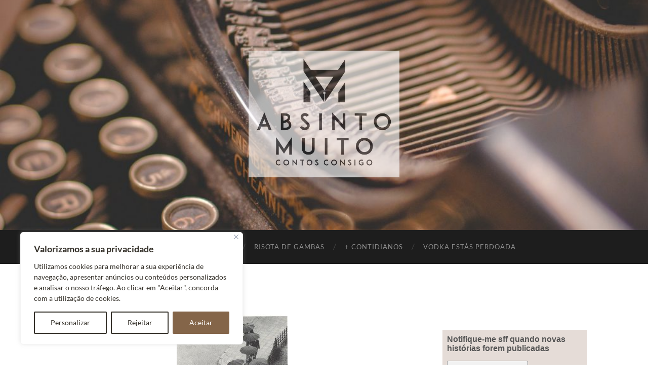

--- FILE ---
content_type: text/html; charset=UTF-8
request_url: https://absintomuito.pt/narciso-e-papoila/fc30e35ae936b092b1c35c0b9e1fc4dc/
body_size: 23960
content:
<!DOCTYPE html>

<html lang="pt-PT">

	<head>
<!-- Google Tag Manager -->
<script>(function(w,d,s,l,i){w[l]=w[l]||[];w[l].push({'gtm.start':
new Date().getTime(),event:'gtm.js'});var f=d.getElementsByTagName(s)[0],
j=d.createElement(s),dl=l!='dataLayer'?'&l='+l:'';j.async=true;j.src=
'https://www.googletagmanager.com/gtm.js?id='+i+dl;f.parentNode.insertBefore(j,f);
})(window,document,'script','dataLayer','GTM-MHQMNT35');</script>
<!-- End Google Tag Manager -->
		<meta http-equiv="content-type" content="text/html" charset="UTF-8" />
		<meta name="viewport" content="width=device-width, initial-scale=1.0" >

		<link rel="profile" href="http://gmpg.org/xfn/11">

		<meta name='robots' content='index, follow, max-image-preview:large, max-snippet:-1, max-video-preview:-1' />
<script>window._wca = window._wca || [];</script>

	<!-- This site is optimized with the Yoast SEO plugin v23.4 - https://yoast.com/wordpress/plugins/seo/ -->
	<title>fc30e35ae936b092b1c35c0b9e1fc4dc - Absinto Muito</title>
	<link rel="canonical" href="https://absintomuito.pt/narciso-e-papoila/fc30e35ae936b092b1c35c0b9e1fc4dc/" />
	<meta property="og:locale" content="pt_PT" />
	<meta property="og:type" content="article" />
	<meta property="og:title" content="fc30e35ae936b092b1c35c0b9e1fc4dc - Absinto Muito" />
	<meta property="og:url" content="https://absintomuito.pt/narciso-e-papoila/fc30e35ae936b092b1c35c0b9e1fc4dc/" />
	<meta property="og:site_name" content="Absinto Muito" />
	<meta property="article:publisher" content="https://www.facebook.com/absintomuitoblog/" />
	<meta property="og:image" content="https://absintomuito.pt/narciso-e-papoila/fc30e35ae936b092b1c35c0b9e1fc4dc" />
	<meta property="og:image:width" content="219" />
	<meta property="og:image:height" content="400" />
	<meta property="og:image:type" content="image/jpeg" />
	<meta name="twitter:card" content="summary_large_image" />
	<meta name="twitter:site" content="@AbsintoMuitoPT" />
	<script type="application/ld+json" class="yoast-schema-graph">{"@context":"https://schema.org","@graph":[{"@type":"WebPage","@id":"https://absintomuito.pt/narciso-e-papoila/fc30e35ae936b092b1c35c0b9e1fc4dc/","url":"https://absintomuito.pt/narciso-e-papoila/fc30e35ae936b092b1c35c0b9e1fc4dc/","name":"fc30e35ae936b092b1c35c0b9e1fc4dc - Absinto Muito","isPartOf":{"@id":"https://absintomuito.pt/#website"},"primaryImageOfPage":{"@id":"https://absintomuito.pt/narciso-e-papoila/fc30e35ae936b092b1c35c0b9e1fc4dc/#primaryimage"},"image":{"@id":"https://absintomuito.pt/narciso-e-papoila/fc30e35ae936b092b1c35c0b9e1fc4dc/#primaryimage"},"thumbnailUrl":"https://absintomuito.pt/wp-content/uploads/2018/12/fc30e35ae936b092b1c35c0b9e1fc4dc.jpg","datePublished":"2018-12-28T13:09:46+00:00","dateModified":"2018-12-28T13:09:46+00:00","breadcrumb":{"@id":"https://absintomuito.pt/narciso-e-papoila/fc30e35ae936b092b1c35c0b9e1fc4dc/#breadcrumb"},"inLanguage":"pt-PT","potentialAction":[{"@type":"ReadAction","target":["https://absintomuito.pt/narciso-e-papoila/fc30e35ae936b092b1c35c0b9e1fc4dc/"]}]},{"@type":"ImageObject","inLanguage":"pt-PT","@id":"https://absintomuito.pt/narciso-e-papoila/fc30e35ae936b092b1c35c0b9e1fc4dc/#primaryimage","url":"https://absintomuito.pt/wp-content/uploads/2018/12/fc30e35ae936b092b1c35c0b9e1fc4dc.jpg","contentUrl":"https://absintomuito.pt/wp-content/uploads/2018/12/fc30e35ae936b092b1c35c0b9e1fc4dc.jpg","width":219,"height":400},{"@type":"BreadcrumbList","@id":"https://absintomuito.pt/narciso-e-papoila/fc30e35ae936b092b1c35c0b9e1fc4dc/#breadcrumb","itemListElement":[{"@type":"ListItem","position":1,"name":"Home","item":"https://absintomuito.pt/"},{"@type":"ListItem","position":2,"name":"Narciso e Papoila","item":"https://absintomuito.pt/narciso-e-papoila/"},{"@type":"ListItem","position":3,"name":"fc30e35ae936b092b1c35c0b9e1fc4dc"}]},{"@type":"WebSite","@id":"https://absintomuito.pt/#website","url":"https://absintomuito.pt/","name":"Absinto Muito","description":"por MARINA ROCHA RIBEIRO","potentialAction":[{"@type":"SearchAction","target":{"@type":"EntryPoint","urlTemplate":"https://absintomuito.pt/?s={search_term_string}"},"query-input":{"@type":"PropertyValueSpecification","valueRequired":true,"valueName":"search_term_string"}}],"inLanguage":"pt-PT"}]}</script>
	<!-- / Yoast SEO plugin. -->


<link rel='dns-prefetch' href='//stats.wp.com' />
<link rel="alternate" type="application/rss+xml" title="Absinto Muito &raquo; Feed" href="https://absintomuito.pt/feed/" />
<link rel="alternate" type="application/rss+xml" title="Absinto Muito &raquo; Feed de comentários" href="https://absintomuito.pt/comments/feed/" />
<link rel="alternate" type="application/rss+xml" title="Feed de comentários de Absinto Muito &raquo; fc30e35ae936b092b1c35c0b9e1fc4dc" href="https://absintomuito.pt/narciso-e-papoila/fc30e35ae936b092b1c35c0b9e1fc4dc/feed/" />
		<!-- This site uses the Google Analytics by ExactMetrics plugin v8.0.1 - Using Analytics tracking - https://www.exactmetrics.com/ -->
		<!-- Note: ExactMetrics is not currently configured on this site. The site owner needs to authenticate with Google Analytics in the ExactMetrics settings panel. -->
					<!-- No tracking code set -->
				<!-- / Google Analytics by ExactMetrics -->
		<script type="text/javascript">
/* <![CDATA[ */
window._wpemojiSettings = {"baseUrl":"https:\/\/s.w.org\/images\/core\/emoji\/15.0.3\/72x72\/","ext":".png","svgUrl":"https:\/\/s.w.org\/images\/core\/emoji\/15.0.3\/svg\/","svgExt":".svg","source":{"concatemoji":"https:\/\/absintomuito.pt\/wp-includes\/js\/wp-emoji-release.min.js?ver=6.6.4"}};
/*! This file is auto-generated */
!function(i,n){var o,s,e;function c(e){try{var t={supportTests:e,timestamp:(new Date).valueOf()};sessionStorage.setItem(o,JSON.stringify(t))}catch(e){}}function p(e,t,n){e.clearRect(0,0,e.canvas.width,e.canvas.height),e.fillText(t,0,0);var t=new Uint32Array(e.getImageData(0,0,e.canvas.width,e.canvas.height).data),r=(e.clearRect(0,0,e.canvas.width,e.canvas.height),e.fillText(n,0,0),new Uint32Array(e.getImageData(0,0,e.canvas.width,e.canvas.height).data));return t.every(function(e,t){return e===r[t]})}function u(e,t,n){switch(t){case"flag":return n(e,"\ud83c\udff3\ufe0f\u200d\u26a7\ufe0f","\ud83c\udff3\ufe0f\u200b\u26a7\ufe0f")?!1:!n(e,"\ud83c\uddfa\ud83c\uddf3","\ud83c\uddfa\u200b\ud83c\uddf3")&&!n(e,"\ud83c\udff4\udb40\udc67\udb40\udc62\udb40\udc65\udb40\udc6e\udb40\udc67\udb40\udc7f","\ud83c\udff4\u200b\udb40\udc67\u200b\udb40\udc62\u200b\udb40\udc65\u200b\udb40\udc6e\u200b\udb40\udc67\u200b\udb40\udc7f");case"emoji":return!n(e,"\ud83d\udc26\u200d\u2b1b","\ud83d\udc26\u200b\u2b1b")}return!1}function f(e,t,n){var r="undefined"!=typeof WorkerGlobalScope&&self instanceof WorkerGlobalScope?new OffscreenCanvas(300,150):i.createElement("canvas"),a=r.getContext("2d",{willReadFrequently:!0}),o=(a.textBaseline="top",a.font="600 32px Arial",{});return e.forEach(function(e){o[e]=t(a,e,n)}),o}function t(e){var t=i.createElement("script");t.src=e,t.defer=!0,i.head.appendChild(t)}"undefined"!=typeof Promise&&(o="wpEmojiSettingsSupports",s=["flag","emoji"],n.supports={everything:!0,everythingExceptFlag:!0},e=new Promise(function(e){i.addEventListener("DOMContentLoaded",e,{once:!0})}),new Promise(function(t){var n=function(){try{var e=JSON.parse(sessionStorage.getItem(o));if("object"==typeof e&&"number"==typeof e.timestamp&&(new Date).valueOf()<e.timestamp+604800&&"object"==typeof e.supportTests)return e.supportTests}catch(e){}return null}();if(!n){if("undefined"!=typeof Worker&&"undefined"!=typeof OffscreenCanvas&&"undefined"!=typeof URL&&URL.createObjectURL&&"undefined"!=typeof Blob)try{var e="postMessage("+f.toString()+"("+[JSON.stringify(s),u.toString(),p.toString()].join(",")+"));",r=new Blob([e],{type:"text/javascript"}),a=new Worker(URL.createObjectURL(r),{name:"wpTestEmojiSupports"});return void(a.onmessage=function(e){c(n=e.data),a.terminate(),t(n)})}catch(e){}c(n=f(s,u,p))}t(n)}).then(function(e){for(var t in e)n.supports[t]=e[t],n.supports.everything=n.supports.everything&&n.supports[t],"flag"!==t&&(n.supports.everythingExceptFlag=n.supports.everythingExceptFlag&&n.supports[t]);n.supports.everythingExceptFlag=n.supports.everythingExceptFlag&&!n.supports.flag,n.DOMReady=!1,n.readyCallback=function(){n.DOMReady=!0}}).then(function(){return e}).then(function(){var e;n.supports.everything||(n.readyCallback(),(e=n.source||{}).concatemoji?t(e.concatemoji):e.wpemoji&&e.twemoji&&(t(e.twemoji),t(e.wpemoji)))}))}((window,document),window._wpemojiSettings);
/* ]]> */
</script>
<style id='wp-emoji-styles-inline-css' type='text/css'>

	img.wp-smiley, img.emoji {
		display: inline !important;
		border: none !important;
		box-shadow: none !important;
		height: 1em !important;
		width: 1em !important;
		margin: 0 0.07em !important;
		vertical-align: -0.1em !important;
		background: none !important;
		padding: 0 !important;
	}
</style>
<link rel='stylesheet' id='wp-block-library-css' href='https://absintomuito.pt/wp-includes/css/dist/block-library/style.min.css?ver=6.6.4' type='text/css' media='all' />
<link rel='stylesheet' id='mediaelement-css' href='https://absintomuito.pt/wp-includes/js/mediaelement/mediaelementplayer-legacy.min.css?ver=4.2.17' type='text/css' media='all' />
<link rel='stylesheet' id='wp-mediaelement-css' href='https://absintomuito.pt/wp-includes/js/mediaelement/wp-mediaelement.min.css?ver=6.6.4' type='text/css' media='all' />
<style id='jetpack-sharing-buttons-style-inline-css' type='text/css'>
.jetpack-sharing-buttons__services-list{display:flex;flex-direction:row;flex-wrap:wrap;gap:0;list-style-type:none;margin:5px;padding:0}.jetpack-sharing-buttons__services-list.has-small-icon-size{font-size:12px}.jetpack-sharing-buttons__services-list.has-normal-icon-size{font-size:16px}.jetpack-sharing-buttons__services-list.has-large-icon-size{font-size:24px}.jetpack-sharing-buttons__services-list.has-huge-icon-size{font-size:36px}@media print{.jetpack-sharing-buttons__services-list{display:none!important}}.editor-styles-wrapper .wp-block-jetpack-sharing-buttons{gap:0;padding-inline-start:0}ul.jetpack-sharing-buttons__services-list.has-background{padding:1.25em 2.375em}
</style>
<style id='classic-theme-styles-inline-css' type='text/css'>
/*! This file is auto-generated */
.wp-block-button__link{color:#fff;background-color:#32373c;border-radius:9999px;box-shadow:none;text-decoration:none;padding:calc(.667em + 2px) calc(1.333em + 2px);font-size:1.125em}.wp-block-file__button{background:#32373c;color:#fff;text-decoration:none}
</style>
<style id='global-styles-inline-css' type='text/css'>
:root{--wp--preset--aspect-ratio--square: 1;--wp--preset--aspect-ratio--4-3: 4/3;--wp--preset--aspect-ratio--3-4: 3/4;--wp--preset--aspect-ratio--3-2: 3/2;--wp--preset--aspect-ratio--2-3: 2/3;--wp--preset--aspect-ratio--16-9: 16/9;--wp--preset--aspect-ratio--9-16: 9/16;--wp--preset--color--black: #000000;--wp--preset--color--cyan-bluish-gray: #abb8c3;--wp--preset--color--white: #fff;--wp--preset--color--pale-pink: #f78da7;--wp--preset--color--vivid-red: #cf2e2e;--wp--preset--color--luminous-vivid-orange: #ff6900;--wp--preset--color--luminous-vivid-amber: #fcb900;--wp--preset--color--light-green-cyan: #7bdcb5;--wp--preset--color--vivid-green-cyan: #00d084;--wp--preset--color--pale-cyan-blue: #8ed1fc;--wp--preset--color--vivid-cyan-blue: #0693e3;--wp--preset--color--vivid-purple: #9b51e0;--wp--preset--color--accent: #b37d59;--wp--preset--color--dark-gray: #444;--wp--preset--color--medium-gray: #666;--wp--preset--color--light-gray: #888;--wp--preset--gradient--vivid-cyan-blue-to-vivid-purple: linear-gradient(135deg,rgba(6,147,227,1) 0%,rgb(155,81,224) 100%);--wp--preset--gradient--light-green-cyan-to-vivid-green-cyan: linear-gradient(135deg,rgb(122,220,180) 0%,rgb(0,208,130) 100%);--wp--preset--gradient--luminous-vivid-amber-to-luminous-vivid-orange: linear-gradient(135deg,rgba(252,185,0,1) 0%,rgba(255,105,0,1) 100%);--wp--preset--gradient--luminous-vivid-orange-to-vivid-red: linear-gradient(135deg,rgba(255,105,0,1) 0%,rgb(207,46,46) 100%);--wp--preset--gradient--very-light-gray-to-cyan-bluish-gray: linear-gradient(135deg,rgb(238,238,238) 0%,rgb(169,184,195) 100%);--wp--preset--gradient--cool-to-warm-spectrum: linear-gradient(135deg,rgb(74,234,220) 0%,rgb(151,120,209) 20%,rgb(207,42,186) 40%,rgb(238,44,130) 60%,rgb(251,105,98) 80%,rgb(254,248,76) 100%);--wp--preset--gradient--blush-light-purple: linear-gradient(135deg,rgb(255,206,236) 0%,rgb(152,150,240) 100%);--wp--preset--gradient--blush-bordeaux: linear-gradient(135deg,rgb(254,205,165) 0%,rgb(254,45,45) 50%,rgb(107,0,62) 100%);--wp--preset--gradient--luminous-dusk: linear-gradient(135deg,rgb(255,203,112) 0%,rgb(199,81,192) 50%,rgb(65,88,208) 100%);--wp--preset--gradient--pale-ocean: linear-gradient(135deg,rgb(255,245,203) 0%,rgb(182,227,212) 50%,rgb(51,167,181) 100%);--wp--preset--gradient--electric-grass: linear-gradient(135deg,rgb(202,248,128) 0%,rgb(113,206,126) 100%);--wp--preset--gradient--midnight: linear-gradient(135deg,rgb(2,3,129) 0%,rgb(40,116,252) 100%);--wp--preset--font-size--small: 16px;--wp--preset--font-size--medium: 20px;--wp--preset--font-size--large: 24px;--wp--preset--font-size--x-large: 42px;--wp--preset--font-size--regular: 19px;--wp--preset--font-size--larger: 32px;--wp--preset--font-family--inter: "Inter", sans-serif;--wp--preset--font-family--cardo: Cardo;--wp--preset--spacing--20: 0.44rem;--wp--preset--spacing--30: 0.67rem;--wp--preset--spacing--40: 1rem;--wp--preset--spacing--50: 1.5rem;--wp--preset--spacing--60: 2.25rem;--wp--preset--spacing--70: 3.38rem;--wp--preset--spacing--80: 5.06rem;--wp--preset--shadow--natural: 6px 6px 9px rgba(0, 0, 0, 0.2);--wp--preset--shadow--deep: 12px 12px 50px rgba(0, 0, 0, 0.4);--wp--preset--shadow--sharp: 6px 6px 0px rgba(0, 0, 0, 0.2);--wp--preset--shadow--outlined: 6px 6px 0px -3px rgba(255, 255, 255, 1), 6px 6px rgba(0, 0, 0, 1);--wp--preset--shadow--crisp: 6px 6px 0px rgba(0, 0, 0, 1);}:where(.is-layout-flex){gap: 0.5em;}:where(.is-layout-grid){gap: 0.5em;}body .is-layout-flex{display: flex;}.is-layout-flex{flex-wrap: wrap;align-items: center;}.is-layout-flex > :is(*, div){margin: 0;}body .is-layout-grid{display: grid;}.is-layout-grid > :is(*, div){margin: 0;}:where(.wp-block-columns.is-layout-flex){gap: 2em;}:where(.wp-block-columns.is-layout-grid){gap: 2em;}:where(.wp-block-post-template.is-layout-flex){gap: 1.25em;}:where(.wp-block-post-template.is-layout-grid){gap: 1.25em;}.has-black-color{color: var(--wp--preset--color--black) !important;}.has-cyan-bluish-gray-color{color: var(--wp--preset--color--cyan-bluish-gray) !important;}.has-white-color{color: var(--wp--preset--color--white) !important;}.has-pale-pink-color{color: var(--wp--preset--color--pale-pink) !important;}.has-vivid-red-color{color: var(--wp--preset--color--vivid-red) !important;}.has-luminous-vivid-orange-color{color: var(--wp--preset--color--luminous-vivid-orange) !important;}.has-luminous-vivid-amber-color{color: var(--wp--preset--color--luminous-vivid-amber) !important;}.has-light-green-cyan-color{color: var(--wp--preset--color--light-green-cyan) !important;}.has-vivid-green-cyan-color{color: var(--wp--preset--color--vivid-green-cyan) !important;}.has-pale-cyan-blue-color{color: var(--wp--preset--color--pale-cyan-blue) !important;}.has-vivid-cyan-blue-color{color: var(--wp--preset--color--vivid-cyan-blue) !important;}.has-vivid-purple-color{color: var(--wp--preset--color--vivid-purple) !important;}.has-black-background-color{background-color: var(--wp--preset--color--black) !important;}.has-cyan-bluish-gray-background-color{background-color: var(--wp--preset--color--cyan-bluish-gray) !important;}.has-white-background-color{background-color: var(--wp--preset--color--white) !important;}.has-pale-pink-background-color{background-color: var(--wp--preset--color--pale-pink) !important;}.has-vivid-red-background-color{background-color: var(--wp--preset--color--vivid-red) !important;}.has-luminous-vivid-orange-background-color{background-color: var(--wp--preset--color--luminous-vivid-orange) !important;}.has-luminous-vivid-amber-background-color{background-color: var(--wp--preset--color--luminous-vivid-amber) !important;}.has-light-green-cyan-background-color{background-color: var(--wp--preset--color--light-green-cyan) !important;}.has-vivid-green-cyan-background-color{background-color: var(--wp--preset--color--vivid-green-cyan) !important;}.has-pale-cyan-blue-background-color{background-color: var(--wp--preset--color--pale-cyan-blue) !important;}.has-vivid-cyan-blue-background-color{background-color: var(--wp--preset--color--vivid-cyan-blue) !important;}.has-vivid-purple-background-color{background-color: var(--wp--preset--color--vivid-purple) !important;}.has-black-border-color{border-color: var(--wp--preset--color--black) !important;}.has-cyan-bluish-gray-border-color{border-color: var(--wp--preset--color--cyan-bluish-gray) !important;}.has-white-border-color{border-color: var(--wp--preset--color--white) !important;}.has-pale-pink-border-color{border-color: var(--wp--preset--color--pale-pink) !important;}.has-vivid-red-border-color{border-color: var(--wp--preset--color--vivid-red) !important;}.has-luminous-vivid-orange-border-color{border-color: var(--wp--preset--color--luminous-vivid-orange) !important;}.has-luminous-vivid-amber-border-color{border-color: var(--wp--preset--color--luminous-vivid-amber) !important;}.has-light-green-cyan-border-color{border-color: var(--wp--preset--color--light-green-cyan) !important;}.has-vivid-green-cyan-border-color{border-color: var(--wp--preset--color--vivid-green-cyan) !important;}.has-pale-cyan-blue-border-color{border-color: var(--wp--preset--color--pale-cyan-blue) !important;}.has-vivid-cyan-blue-border-color{border-color: var(--wp--preset--color--vivid-cyan-blue) !important;}.has-vivid-purple-border-color{border-color: var(--wp--preset--color--vivid-purple) !important;}.has-vivid-cyan-blue-to-vivid-purple-gradient-background{background: var(--wp--preset--gradient--vivid-cyan-blue-to-vivid-purple) !important;}.has-light-green-cyan-to-vivid-green-cyan-gradient-background{background: var(--wp--preset--gradient--light-green-cyan-to-vivid-green-cyan) !important;}.has-luminous-vivid-amber-to-luminous-vivid-orange-gradient-background{background: var(--wp--preset--gradient--luminous-vivid-amber-to-luminous-vivid-orange) !important;}.has-luminous-vivid-orange-to-vivid-red-gradient-background{background: var(--wp--preset--gradient--luminous-vivid-orange-to-vivid-red) !important;}.has-very-light-gray-to-cyan-bluish-gray-gradient-background{background: var(--wp--preset--gradient--very-light-gray-to-cyan-bluish-gray) !important;}.has-cool-to-warm-spectrum-gradient-background{background: var(--wp--preset--gradient--cool-to-warm-spectrum) !important;}.has-blush-light-purple-gradient-background{background: var(--wp--preset--gradient--blush-light-purple) !important;}.has-blush-bordeaux-gradient-background{background: var(--wp--preset--gradient--blush-bordeaux) !important;}.has-luminous-dusk-gradient-background{background: var(--wp--preset--gradient--luminous-dusk) !important;}.has-pale-ocean-gradient-background{background: var(--wp--preset--gradient--pale-ocean) !important;}.has-electric-grass-gradient-background{background: var(--wp--preset--gradient--electric-grass) !important;}.has-midnight-gradient-background{background: var(--wp--preset--gradient--midnight) !important;}.has-small-font-size{font-size: var(--wp--preset--font-size--small) !important;}.has-medium-font-size{font-size: var(--wp--preset--font-size--medium) !important;}.has-large-font-size{font-size: var(--wp--preset--font-size--large) !important;}.has-x-large-font-size{font-size: var(--wp--preset--font-size--x-large) !important;}
:where(.wp-block-post-template.is-layout-flex){gap: 1.25em;}:where(.wp-block-post-template.is-layout-grid){gap: 1.25em;}
:where(.wp-block-columns.is-layout-flex){gap: 2em;}:where(.wp-block-columns.is-layout-grid){gap: 2em;}
:root :where(.wp-block-pullquote){font-size: 1.5em;line-height: 1.6;}
</style>
<link rel='stylesheet' id='jpibfi-style-css' href='https://absintomuito.pt/wp-content/plugins/jquery-pin-it-button-for-images/css/client.css?ver=3.0.6' type='text/css' media='all' />
<link rel='stylesheet' id='woocommerce-layout-css' href='https://absintomuito.pt/wp-content/plugins/woocommerce/assets/css/woocommerce-layout.css?ver=9.2.4' type='text/css' media='all' />
<style id='woocommerce-layout-inline-css' type='text/css'>

	.infinite-scroll .woocommerce-pagination {
		display: none;
	}
</style>
<link rel='stylesheet' id='woocommerce-smallscreen-css' href='https://absintomuito.pt/wp-content/plugins/woocommerce/assets/css/woocommerce-smallscreen.css?ver=9.2.4' type='text/css' media='only screen and (max-width: 768px)' />
<link rel='stylesheet' id='woocommerce-general-css' href='https://absintomuito.pt/wp-content/plugins/woocommerce/assets/css/woocommerce.css?ver=9.2.4' type='text/css' media='all' />
<style id='woocommerce-inline-inline-css' type='text/css'>
.woocommerce form .form-row .required { visibility: visible; }
</style>
<link rel='stylesheet' id='cff-css' href='https://absintomuito.pt/wp-content/plugins/custom-facebook-feed/assets/css/cff-style.min.css?ver=4.2.5' type='text/css' media='all' />
<link rel='stylesheet' id='sb-font-awesome-css' href='https://absintomuito.pt/wp-content/plugins/custom-facebook-feed/assets/css/font-awesome.min.css?ver=4.7.0' type='text/css' media='all' />
<link rel='stylesheet' id='heateor_sss_frontend_css-css' href='https://absintomuito.pt/wp-content/plugins/sassy-social-share/public/css/sassy-social-share-public.css?ver=3.3.67' type='text/css' media='all' />
<style id='heateor_sss_frontend_css-inline-css' type='text/css'>
.heateor_sss_button_instagram span.heateor_sss_svg,a.heateor_sss_instagram span.heateor_sss_svg{background:radial-gradient(circle at 30% 107%,#fdf497 0,#fdf497 5%,#fd5949 45%,#d6249f 60%,#285aeb 90%)}.heateor_sss_horizontal_sharing .heateor_sss_svg,.heateor_sss_standard_follow_icons_container .heateor_sss_svg{color:#fff;border-width:0px;border-style:solid;border-color:transparent}.heateor_sss_horizontal_sharing .heateorSssTCBackground{color:#666}.heateor_sss_horizontal_sharing span.heateor_sss_svg:hover,.heateor_sss_standard_follow_icons_container span.heateor_sss_svg:hover{border-color:transparent;}.heateor_sss_vertical_sharing span.heateor_sss_svg,.heateor_sss_floating_follow_icons_container span.heateor_sss_svg{color:#fff;border-width:0px;border-style:solid;border-color:transparent;}.heateor_sss_vertical_sharing .heateorSssTCBackground{color:#666;}.heateor_sss_vertical_sharing span.heateor_sss_svg:hover,.heateor_sss_floating_follow_icons_container span.heateor_sss_svg:hover{border-color:transparent;}@media screen and (max-width:783px) {.heateor_sss_vertical_sharing{display:none!important}}
</style>
<link rel='stylesheet' id='hemingway_googleFonts-css' href='https://absintomuito.pt/wp-content/themes/hemingway/assets/css/fonts.css' type='text/css' media='all' />
<link rel='stylesheet' id='hemingway_style-css' href='https://absintomuito.pt/wp-content/themes/hemingway/style.css?ver=2.3.2' type='text/css' media='all' />
<script type="text/javascript" id="cookie-law-info-js-extra">
/* <![CDATA[ */
var _ckyConfig = {"_ipData":[],"_assetsURL":"https:\/\/absintomuito.pt\/wp-content\/plugins\/cookie-law-info\/lite\/frontend\/images\/","_publicURL":"https:\/\/absintomuito.pt","_expiry":"365","_categories":[{"name":"Necess\u00e1rio","slug":"necessary","isNecessary":true,"ccpaDoNotSell":true,"cookies":[],"active":true,"defaultConsent":{"gdpr":true,"ccpa":true}},{"name":"Funcional","slug":"functional","isNecessary":false,"ccpaDoNotSell":true,"cookies":[],"active":true,"defaultConsent":{"gdpr":false,"ccpa":false}},{"name":"Analytics","slug":"analytics","isNecessary":false,"ccpaDoNotSell":true,"cookies":[],"active":true,"defaultConsent":{"gdpr":false,"ccpa":false}},{"name":"Desempenho","slug":"performance","isNecessary":false,"ccpaDoNotSell":true,"cookies":[],"active":true,"defaultConsent":{"gdpr":false,"ccpa":false}},{"name":"An\u00fancio","slug":"advertisement","isNecessary":false,"ccpaDoNotSell":true,"cookies":[],"active":true,"defaultConsent":{"gdpr":false,"ccpa":false}}],"_activeLaw":"gdpr","_rootDomain":"","_block":"1","_showBanner":"1","_bannerConfig":{"settings":{"type":"box","preferenceCenterType":"popup","position":"bottom-left","applicableLaw":"gdpr"},"behaviours":{"reloadBannerOnAccept":false,"loadAnalyticsByDefault":false,"animations":{"onLoad":"animate","onHide":"sticky"}},"config":{"revisitConsent":{"status":true,"tag":"revisit-consent","position":"bottom-left","meta":{"url":"#"},"styles":{"background-color":"#846549"},"elements":{"title":{"type":"text","tag":"revisit-consent-title","status":true,"styles":{"color":"#0056a7"}}}},"preferenceCenter":{"toggle":{"status":true,"tag":"detail-category-toggle","type":"toggle","states":{"active":{"styles":{"background-color":"#1863DC"}},"inactive":{"styles":{"background-color":"#D0D5D2"}}}}},"categoryPreview":{"status":false,"toggle":{"status":true,"tag":"detail-category-preview-toggle","type":"toggle","states":{"active":{"styles":{"background-color":"#1863DC"}},"inactive":{"styles":{"background-color":"#D0D5D2"}}}}},"videoPlaceholder":{"status":true,"styles":{"background-color":"#000000","border-color":"#000000","color":"#ffffff"}},"readMore":{"status":false,"tag":"readmore-button","type":"link","meta":{"noFollow":true,"newTab":true},"styles":{"color":"#343029","background-color":"transparent","border-color":"transparent"}},"auditTable":{"status":true},"optOption":{"status":true,"toggle":{"status":true,"tag":"optout-option-toggle","type":"toggle","states":{"active":{"styles":{"background-color":"#1863dc"}},"inactive":{"styles":{"background-color":"#FFFFFF"}}}}}}},"_version":"3.2.6","_logConsent":"1","_tags":[{"tag":"accept-button","styles":{"color":"#FFFFFF","background-color":"#846549","border-color":"#846549"}},{"tag":"reject-button","styles":{"color":"#343029","background-color":"transparent","border-color":"#343029"}},{"tag":"settings-button","styles":{"color":"#343029","background-color":"transparent","border-color":"#343029"}},{"tag":"readmore-button","styles":{"color":"#343029","background-color":"transparent","border-color":"transparent"}},{"tag":"donotsell-button","styles":{"color":"#1863dc","background-color":"transparent","border-color":"transparent"}},{"tag":"accept-button","styles":{"color":"#FFFFFF","background-color":"#846549","border-color":"#846549"}},{"tag":"revisit-consent","styles":{"background-color":"#846549"}}],"_shortCodes":[{"key":"cky_readmore","content":"<a href=\"#\" class=\"cky-policy\" aria-label=\"Pol\u00edtica de Cookies\" target=\"_blank\" rel=\"noopener\" data-cky-tag=\"readmore-button\">Pol\u00edtica de Cookies<\/a>","tag":"readmore-button","status":false,"attributes":{"rel":"nofollow","target":"_blank"}},{"key":"cky_show_desc","content":"<button class=\"cky-show-desc-btn\" data-cky-tag=\"show-desc-button\" aria-label=\"Mostrar mais\">Mostrar mais<\/button>","tag":"show-desc-button","status":true,"attributes":[]},{"key":"cky_hide_desc","content":"<button class=\"cky-show-desc-btn\" data-cky-tag=\"hide-desc-button\" aria-label=\"Mostrar menos\">Mostrar menos<\/button>","tag":"hide-desc-button","status":true,"attributes":[]},{"key":"cky_category_toggle_label","content":"[cky_{{status}}_category_label] [cky_preference_{{category_slug}}_title]","tag":"","status":true,"attributes":[]},{"key":"cky_enable_category_label","content":"Ativar","tag":"","status":true,"attributes":[]},{"key":"cky_disable_category_label","content":"Desativar","tag":"","status":true,"attributes":[]},{"key":"cky_video_placeholder","content":"<div class=\"video-placeholder-normal\" data-cky-tag=\"video-placeholder\" id=\"[UNIQUEID]\"><p class=\"video-placeholder-text-normal\" data-cky-tag=\"placeholder-title\">Por favor, aceite o consentimento do cookie<\/p><\/div>","tag":"","status":true,"attributes":[]},{"key":"cky_enable_optout_label","content":"Ativar","tag":"","status":true,"attributes":[]},{"key":"cky_disable_optout_label","content":"Desativar","tag":"","status":true,"attributes":[]},{"key":"cky_optout_toggle_label","content":"[cky_{{status}}_optout_label] [cky_optout_option_title]","tag":"","status":true,"attributes":[]},{"key":"cky_optout_option_title","content":"N\u00e3o Vendam ou Partilhem a Minha Informa\u00e7\u00e3o Pessoal","tag":"","status":true,"attributes":[]},{"key":"cky_optout_close_label","content":"Fechar","tag":"","status":true,"attributes":[]}],"_rtl":"","_language":"pt","_providersToBlock":[]};
var _ckyStyles = {"css":".cky-overlay{background: #000000; opacity: 0.4; position: fixed; top: 0; left: 0; width: 100%; height: 100%; z-index: 99999999;}.cky-hide{display: none;}.cky-btn-revisit-wrapper{display: flex; align-items: center; justify-content: center; background: #0056a7; width: 45px; height: 45px; border-radius: 50%; position: fixed; z-index: 999999; cursor: pointer;}.cky-revisit-bottom-left{bottom: 15px; left: 15px;}.cky-revisit-bottom-right{bottom: 15px; right: 15px;}.cky-btn-revisit-wrapper .cky-btn-revisit{display: flex; align-items: center; justify-content: center; background: none; border: none; cursor: pointer; position: relative; margin: 0; padding: 0;}.cky-btn-revisit-wrapper .cky-btn-revisit img{max-width: fit-content; margin: 0; height: 30px; width: 30px;}.cky-revisit-bottom-left:hover::before{content: attr(data-tooltip); position: absolute; background: #4e4b66; color: #ffffff; left: calc(100% + 7px); font-size: 12px; line-height: 16px; width: max-content; padding: 4px 8px; border-radius: 4px;}.cky-revisit-bottom-left:hover::after{position: absolute; content: \"\"; border: 5px solid transparent; left: calc(100% + 2px); border-left-width: 0; border-right-color: #4e4b66;}.cky-revisit-bottom-right:hover::before{content: attr(data-tooltip); position: absolute; background: #4e4b66; color: #ffffff; right: calc(100% + 7px); font-size: 12px; line-height: 16px; width: max-content; padding: 4px 8px; border-radius: 4px;}.cky-revisit-bottom-right:hover::after{position: absolute; content: \"\"; border: 5px solid transparent; right: calc(100% + 2px); border-right-width: 0; border-left-color: #4e4b66;}.cky-revisit-hide{display: none;}.cky-consent-container{position: fixed; width: 440px; box-sizing: border-box; z-index: 9999999; border-radius: 6px;}.cky-consent-container .cky-consent-bar{background: #ffffff; border: 1px solid; padding: 20px 26px; box-shadow: 0 -1px 10px 0 #acabab4d; border-radius: 6px;}.cky-box-bottom-left{bottom: 40px; left: 40px;}.cky-box-bottom-right{bottom: 40px; right: 40px;}.cky-box-top-left{top: 40px; left: 40px;}.cky-box-top-right{top: 40px; right: 40px;}.cky-custom-brand-logo-wrapper .cky-custom-brand-logo{width: 100px; height: auto; margin: 0 0 12px 0;}.cky-notice .cky-title{color: #212121; font-weight: 700; font-size: 18px; line-height: 24px; margin: 0 0 12px 0;}.cky-notice-des *,.cky-preference-content-wrapper *,.cky-accordion-header-des *,.cky-gpc-wrapper .cky-gpc-desc *{font-size: 14px;}.cky-notice-des{color: #212121; font-size: 14px; line-height: 24px; font-weight: 400;}.cky-notice-des img{height: 25px; width: 25px;}.cky-consent-bar .cky-notice-des p,.cky-gpc-wrapper .cky-gpc-desc p,.cky-preference-body-wrapper .cky-preference-content-wrapper p,.cky-accordion-header-wrapper .cky-accordion-header-des p,.cky-cookie-des-table li div:last-child p{color: inherit; margin-top: 0; overflow-wrap: break-word;}.cky-notice-des P:last-child,.cky-preference-content-wrapper p:last-child,.cky-cookie-des-table li div:last-child p:last-child,.cky-gpc-wrapper .cky-gpc-desc p:last-child{margin-bottom: 0;}.cky-notice-des a.cky-policy,.cky-notice-des button.cky-policy{font-size: 14px; color: #1863dc; white-space: nowrap; cursor: pointer; background: transparent; border: 1px solid; text-decoration: underline;}.cky-notice-des button.cky-policy{padding: 0;}.cky-notice-des a.cky-policy:focus-visible,.cky-notice-des button.cky-policy:focus-visible,.cky-preference-content-wrapper .cky-show-desc-btn:focus-visible,.cky-accordion-header .cky-accordion-btn:focus-visible,.cky-preference-header .cky-btn-close:focus-visible,.cky-switch input[type=\"checkbox\"]:focus-visible,.cky-footer-wrapper a:focus-visible,.cky-btn:focus-visible{outline: 2px solid #1863dc; outline-offset: 2px;}.cky-btn:focus:not(:focus-visible),.cky-accordion-header .cky-accordion-btn:focus:not(:focus-visible),.cky-preference-content-wrapper .cky-show-desc-btn:focus:not(:focus-visible),.cky-btn-revisit-wrapper .cky-btn-revisit:focus:not(:focus-visible),.cky-preference-header .cky-btn-close:focus:not(:focus-visible),.cky-consent-bar .cky-banner-btn-close:focus:not(:focus-visible){outline: 0;}button.cky-show-desc-btn:not(:hover):not(:active){color: #1863dc; background: transparent;}button.cky-accordion-btn:not(:hover):not(:active),button.cky-banner-btn-close:not(:hover):not(:active),button.cky-btn-revisit:not(:hover):not(:active),button.cky-btn-close:not(:hover):not(:active){background: transparent;}.cky-consent-bar button:hover,.cky-modal.cky-modal-open button:hover,.cky-consent-bar button:focus,.cky-modal.cky-modal-open button:focus{text-decoration: none;}.cky-notice-btn-wrapper{display: flex; justify-content: flex-start; align-items: center; flex-wrap: wrap; margin-top: 16px;}.cky-notice-btn-wrapper .cky-btn{text-shadow: none; box-shadow: none;}.cky-btn{flex: auto; max-width: 100%; font-size: 14px; font-family: inherit; line-height: 24px; padding: 8px; font-weight: 500; margin: 0 8px 0 0; border-radius: 2px; cursor: pointer; text-align: center; text-transform: none; min-height: 0;}.cky-btn:hover{opacity: 0.8;}.cky-btn-customize{color: #1863dc; background: transparent; border: 2px solid #1863dc;}.cky-btn-reject{color: #1863dc; background: transparent; border: 2px solid #1863dc;}.cky-btn-accept{background: #1863dc; color: #ffffff; border: 2px solid #1863dc;}.cky-btn:last-child{margin-right: 0;}@media (max-width: 576px){.cky-box-bottom-left{bottom: 0; left: 0;}.cky-box-bottom-right{bottom: 0; right: 0;}.cky-box-top-left{top: 0; left: 0;}.cky-box-top-right{top: 0; right: 0;}}@media (max-width: 440px){.cky-box-bottom-left, .cky-box-bottom-right, .cky-box-top-left, .cky-box-top-right{width: 100%; max-width: 100%;}.cky-consent-container .cky-consent-bar{padding: 20px 0;}.cky-custom-brand-logo-wrapper, .cky-notice .cky-title, .cky-notice-des, .cky-notice-btn-wrapper{padding: 0 24px;}.cky-notice-des{max-height: 40vh; overflow-y: scroll;}.cky-notice-btn-wrapper{flex-direction: column; margin-top: 0;}.cky-btn{width: 100%; margin: 10px 0 0 0;}.cky-notice-btn-wrapper .cky-btn-customize{order: 2;}.cky-notice-btn-wrapper .cky-btn-reject{order: 3;}.cky-notice-btn-wrapper .cky-btn-accept{order: 1; margin-top: 16px;}}@media (max-width: 352px){.cky-notice .cky-title{font-size: 16px;}.cky-notice-des *{font-size: 12px;}.cky-notice-des, .cky-btn{font-size: 12px;}}.cky-modal.cky-modal-open{display: flex; visibility: visible; -webkit-transform: translate(-50%, -50%); -moz-transform: translate(-50%, -50%); -ms-transform: translate(-50%, -50%); -o-transform: translate(-50%, -50%); transform: translate(-50%, -50%); top: 50%; left: 50%; transition: all 1s ease;}.cky-modal{box-shadow: 0 32px 68px rgba(0, 0, 0, 0.3); margin: 0 auto; position: fixed; max-width: 100%; background: #ffffff; top: 50%; box-sizing: border-box; border-radius: 6px; z-index: 999999999; color: #212121; -webkit-transform: translate(-50%, 100%); -moz-transform: translate(-50%, 100%); -ms-transform: translate(-50%, 100%); -o-transform: translate(-50%, 100%); transform: translate(-50%, 100%); visibility: hidden; transition: all 0s ease;}.cky-preference-center{max-height: 79vh; overflow: hidden; width: 845px; overflow: hidden; flex: 1 1 0; display: flex; flex-direction: column; border-radius: 6px;}.cky-preference-header{display: flex; align-items: center; justify-content: space-between; padding: 22px 24px; border-bottom: 1px solid;}.cky-preference-header .cky-preference-title{font-size: 18px; font-weight: 700; line-height: 24px;}.cky-preference-header .cky-btn-close{margin: 0; cursor: pointer; vertical-align: middle; padding: 0; background: none; border: none; width: auto; height: auto; min-height: 0; line-height: 0; text-shadow: none; box-shadow: none;}.cky-preference-header .cky-btn-close img{margin: 0; height: 10px; width: 10px;}.cky-preference-body-wrapper{padding: 0 24px; flex: 1; overflow: auto; box-sizing: border-box;}.cky-preference-content-wrapper,.cky-gpc-wrapper .cky-gpc-desc{font-size: 14px; line-height: 24px; font-weight: 400; padding: 12px 0;}.cky-preference-content-wrapper{border-bottom: 1px solid;}.cky-preference-content-wrapper img{height: 25px; width: 25px;}.cky-preference-content-wrapper .cky-show-desc-btn{font-size: 14px; font-family: inherit; color: #1863dc; text-decoration: none; line-height: 24px; padding: 0; margin: 0; white-space: nowrap; cursor: pointer; background: transparent; border-color: transparent; text-transform: none; min-height: 0; text-shadow: none; box-shadow: none;}.cky-accordion-wrapper{margin-bottom: 10px;}.cky-accordion{border-bottom: 1px solid;}.cky-accordion:last-child{border-bottom: none;}.cky-accordion .cky-accordion-item{display: flex; margin-top: 10px;}.cky-accordion .cky-accordion-body{display: none;}.cky-accordion.cky-accordion-active .cky-accordion-body{display: block; padding: 0 22px; margin-bottom: 16px;}.cky-accordion-header-wrapper{cursor: pointer; width: 100%;}.cky-accordion-item .cky-accordion-header{display: flex; justify-content: space-between; align-items: center;}.cky-accordion-header .cky-accordion-btn{font-size: 16px; font-family: inherit; color: #212121; line-height: 24px; background: none; border: none; font-weight: 700; padding: 0; margin: 0; cursor: pointer; text-transform: none; min-height: 0; text-shadow: none; box-shadow: none;}.cky-accordion-header .cky-always-active{color: #008000; font-weight: 600; line-height: 24px; font-size: 14px;}.cky-accordion-header-des{font-size: 14px; line-height: 24px; margin: 10px 0 16px 0;}.cky-accordion-chevron{margin-right: 22px; position: relative; cursor: pointer;}.cky-accordion-chevron-hide{display: none;}.cky-accordion .cky-accordion-chevron i::before{content: \"\"; position: absolute; border-right: 1.4px solid; border-bottom: 1.4px solid; border-color: inherit; height: 6px; width: 6px; -webkit-transform: rotate(-45deg); -moz-transform: rotate(-45deg); -ms-transform: rotate(-45deg); -o-transform: rotate(-45deg); transform: rotate(-45deg); transition: all 0.2s ease-in-out; top: 8px;}.cky-accordion.cky-accordion-active .cky-accordion-chevron i::before{-webkit-transform: rotate(45deg); -moz-transform: rotate(45deg); -ms-transform: rotate(45deg); -o-transform: rotate(45deg); transform: rotate(45deg);}.cky-audit-table{background: #f4f4f4; border-radius: 6px;}.cky-audit-table .cky-empty-cookies-text{color: inherit; font-size: 12px; line-height: 24px; margin: 0; padding: 10px;}.cky-audit-table .cky-cookie-des-table{font-size: 12px; line-height: 24px; font-weight: normal; padding: 15px 10px; border-bottom: 1px solid; border-bottom-color: inherit; margin: 0;}.cky-audit-table .cky-cookie-des-table:last-child{border-bottom: none;}.cky-audit-table .cky-cookie-des-table li{list-style-type: none; display: flex; padding: 3px 0;}.cky-audit-table .cky-cookie-des-table li:first-child{padding-top: 0;}.cky-cookie-des-table li div:first-child{width: 100px; font-weight: 600; word-break: break-word; word-wrap: break-word;}.cky-cookie-des-table li div:last-child{flex: 1; word-break: break-word; word-wrap: break-word; margin-left: 8px;}.cky-footer-shadow{display: block; width: 100%; height: 40px; background: linear-gradient(180deg, rgba(255, 255, 255, 0) 0%, #ffffff 100%); position: absolute; bottom: calc(100% - 1px);}.cky-footer-wrapper{position: relative;}.cky-prefrence-btn-wrapper{display: flex; flex-wrap: wrap; align-items: center; justify-content: center; padding: 22px 24px; border-top: 1px solid;}.cky-prefrence-btn-wrapper .cky-btn{flex: auto; max-width: 100%; text-shadow: none; box-shadow: none;}.cky-btn-preferences{color: #1863dc; background: transparent; border: 2px solid #1863dc;}.cky-preference-header,.cky-preference-body-wrapper,.cky-preference-content-wrapper,.cky-accordion-wrapper,.cky-accordion,.cky-accordion-wrapper,.cky-footer-wrapper,.cky-prefrence-btn-wrapper{border-color: inherit;}@media (max-width: 845px){.cky-modal{max-width: calc(100% - 16px);}}@media (max-width: 576px){.cky-modal{max-width: 100%;}.cky-preference-center{max-height: 100vh;}.cky-prefrence-btn-wrapper{flex-direction: column;}.cky-accordion.cky-accordion-active .cky-accordion-body{padding-right: 0;}.cky-prefrence-btn-wrapper .cky-btn{width: 100%; margin: 10px 0 0 0;}.cky-prefrence-btn-wrapper .cky-btn-reject{order: 3;}.cky-prefrence-btn-wrapper .cky-btn-accept{order: 1; margin-top: 0;}.cky-prefrence-btn-wrapper .cky-btn-preferences{order: 2;}}@media (max-width: 425px){.cky-accordion-chevron{margin-right: 15px;}.cky-notice-btn-wrapper{margin-top: 0;}.cky-accordion.cky-accordion-active .cky-accordion-body{padding: 0 15px;}}@media (max-width: 352px){.cky-preference-header .cky-preference-title{font-size: 16px;}.cky-preference-header{padding: 16px 24px;}.cky-preference-content-wrapper *, .cky-accordion-header-des *{font-size: 12px;}.cky-preference-content-wrapper, .cky-preference-content-wrapper .cky-show-more, .cky-accordion-header .cky-always-active, .cky-accordion-header-des, .cky-preference-content-wrapper .cky-show-desc-btn, .cky-notice-des a.cky-policy{font-size: 12px;}.cky-accordion-header .cky-accordion-btn{font-size: 14px;}}.cky-switch{display: flex;}.cky-switch input[type=\"checkbox\"]{position: relative; width: 44px; height: 24px; margin: 0; background: #d0d5d2; -webkit-appearance: none; border-radius: 50px; cursor: pointer; outline: 0; border: none; top: 0;}.cky-switch input[type=\"checkbox\"]:checked{background: #1863dc;}.cky-switch input[type=\"checkbox\"]:before{position: absolute; content: \"\"; height: 20px; width: 20px; left: 2px; bottom: 2px; border-radius: 50%; background-color: white; -webkit-transition: 0.4s; transition: 0.4s; margin: 0;}.cky-switch input[type=\"checkbox\"]:after{display: none;}.cky-switch input[type=\"checkbox\"]:checked:before{-webkit-transform: translateX(20px); -ms-transform: translateX(20px); transform: translateX(20px);}@media (max-width: 425px){.cky-switch input[type=\"checkbox\"]{width: 38px; height: 21px;}.cky-switch input[type=\"checkbox\"]:before{height: 17px; width: 17px;}.cky-switch input[type=\"checkbox\"]:checked:before{-webkit-transform: translateX(17px); -ms-transform: translateX(17px); transform: translateX(17px);}}.cky-consent-bar .cky-banner-btn-close{position: absolute; right: 9px; top: 5px; background: none; border: none; cursor: pointer; padding: 0; margin: 0; min-height: 0; line-height: 0; height: auto; width: auto; text-shadow: none; box-shadow: none;}.cky-consent-bar .cky-banner-btn-close img{height: 9px; width: 9px; margin: 0;}.cky-notice-group{font-size: 14px; line-height: 24px; font-weight: 400; color: #212121;}.cky-notice-btn-wrapper .cky-btn-do-not-sell{font-size: 14px; line-height: 24px; padding: 6px 0; margin: 0; font-weight: 500; background: none; border-radius: 2px; border: none; cursor: pointer; text-align: left; color: #1863dc; background: transparent; border-color: transparent; box-shadow: none; text-shadow: none;}.cky-consent-bar .cky-banner-btn-close:focus-visible,.cky-notice-btn-wrapper .cky-btn-do-not-sell:focus-visible,.cky-opt-out-btn-wrapper .cky-btn:focus-visible,.cky-opt-out-checkbox-wrapper input[type=\"checkbox\"].cky-opt-out-checkbox:focus-visible{outline: 2px solid #1863dc; outline-offset: 2px;}@media (max-width: 440px){.cky-consent-container{width: 100%;}}@media (max-width: 352px){.cky-notice-des a.cky-policy, .cky-notice-btn-wrapper .cky-btn-do-not-sell{font-size: 12px;}}.cky-opt-out-wrapper{padding: 12px 0;}.cky-opt-out-wrapper .cky-opt-out-checkbox-wrapper{display: flex; align-items: center;}.cky-opt-out-checkbox-wrapper .cky-opt-out-checkbox-label{font-size: 16px; font-weight: 700; line-height: 24px; margin: 0 0 0 12px; cursor: pointer;}.cky-opt-out-checkbox-wrapper input[type=\"checkbox\"].cky-opt-out-checkbox{background-color: #ffffff; border: 1px solid black; width: 20px; height: 18.5px; margin: 0; -webkit-appearance: none; position: relative; display: flex; align-items: center; justify-content: center; border-radius: 2px; cursor: pointer;}.cky-opt-out-checkbox-wrapper input[type=\"checkbox\"].cky-opt-out-checkbox:checked{background-color: #1863dc; border: none;}.cky-opt-out-checkbox-wrapper input[type=\"checkbox\"].cky-opt-out-checkbox:checked::after{left: 6px; bottom: 4px; width: 7px; height: 13px; border: solid #ffffff; border-width: 0 3px 3px 0; border-radius: 2px; -webkit-transform: rotate(45deg); -ms-transform: rotate(45deg); transform: rotate(45deg); content: \"\"; position: absolute; box-sizing: border-box;}.cky-opt-out-checkbox-wrapper.cky-disabled .cky-opt-out-checkbox-label,.cky-opt-out-checkbox-wrapper.cky-disabled input[type=\"checkbox\"].cky-opt-out-checkbox{cursor: no-drop;}.cky-gpc-wrapper{margin: 0 0 0 32px;}.cky-footer-wrapper .cky-opt-out-btn-wrapper{display: flex; flex-wrap: wrap; align-items: center; justify-content: center; padding: 22px 24px;}.cky-opt-out-btn-wrapper .cky-btn{flex: auto; max-width: 100%; text-shadow: none; box-shadow: none;}.cky-opt-out-btn-wrapper .cky-btn-cancel{border: 1px solid #dedfe0; background: transparent; color: #858585;}.cky-opt-out-btn-wrapper .cky-btn-confirm{background: #1863dc; color: #ffffff; border: 1px solid #1863dc;}@media (max-width: 352px){.cky-opt-out-checkbox-wrapper .cky-opt-out-checkbox-label{font-size: 14px;}.cky-gpc-wrapper .cky-gpc-desc, .cky-gpc-wrapper .cky-gpc-desc *{font-size: 12px;}.cky-opt-out-checkbox-wrapper input[type=\"checkbox\"].cky-opt-out-checkbox{width: 16px; height: 16px;}.cky-opt-out-checkbox-wrapper input[type=\"checkbox\"].cky-opt-out-checkbox:checked::after{left: 5px; bottom: 4px; width: 3px; height: 9px;}.cky-gpc-wrapper{margin: 0 0 0 28px;}}.video-placeholder-youtube{background-size: 100% 100%; background-position: center; background-repeat: no-repeat; background-color: #b2b0b059; position: relative; display: flex; align-items: center; justify-content: center; max-width: 100%;}.video-placeholder-text-youtube{text-align: center; align-items: center; padding: 10px 16px; background-color: #000000cc; color: #ffffff; border: 1px solid; border-radius: 2px; cursor: pointer;}.video-placeholder-normal{background-image: url(\"\/wp-content\/plugins\/cookie-law-info\/lite\/frontend\/images\/placeholder.svg\"); background-size: 80px; background-position: center; background-repeat: no-repeat; background-color: #b2b0b059; position: relative; display: flex; align-items: flex-end; justify-content: center; max-width: 100%;}.video-placeholder-text-normal{align-items: center; padding: 10px 16px; text-align: center; border: 1px solid; border-radius: 2px; cursor: pointer;}.cky-rtl{direction: rtl; text-align: right;}.cky-rtl .cky-banner-btn-close{left: 9px; right: auto;}.cky-rtl .cky-notice-btn-wrapper .cky-btn:last-child{margin-right: 8px;}.cky-rtl .cky-notice-btn-wrapper .cky-btn:first-child{margin-right: 0;}.cky-rtl .cky-notice-btn-wrapper{margin-left: 0; margin-right: 15px;}.cky-rtl .cky-prefrence-btn-wrapper .cky-btn{margin-right: 8px;}.cky-rtl .cky-prefrence-btn-wrapper .cky-btn:first-child{margin-right: 0;}.cky-rtl .cky-accordion .cky-accordion-chevron i::before{border: none; border-left: 1.4px solid; border-top: 1.4px solid; left: 12px;}.cky-rtl .cky-accordion.cky-accordion-active .cky-accordion-chevron i::before{-webkit-transform: rotate(-135deg); -moz-transform: rotate(-135deg); -ms-transform: rotate(-135deg); -o-transform: rotate(-135deg); transform: rotate(-135deg);}@media (max-width: 768px){.cky-rtl .cky-notice-btn-wrapper{margin-right: 0;}}@media (max-width: 576px){.cky-rtl .cky-notice-btn-wrapper .cky-btn:last-child{margin-right: 0;}.cky-rtl .cky-prefrence-btn-wrapper .cky-btn{margin-right: 0;}.cky-rtl .cky-accordion.cky-accordion-active .cky-accordion-body{padding: 0 22px 0 0;}}@media (max-width: 425px){.cky-rtl .cky-accordion.cky-accordion-active .cky-accordion-body{padding: 0 15px 0 0;}}.cky-rtl .cky-opt-out-btn-wrapper .cky-btn{margin-right: 12px;}.cky-rtl .cky-opt-out-btn-wrapper .cky-btn:first-child{margin-right: 0;}.cky-rtl .cky-opt-out-checkbox-wrapper .cky-opt-out-checkbox-label{margin: 0 12px 0 0;}"};
/* ]]> */
</script>
<script type="text/javascript" src="https://absintomuito.pt/wp-content/plugins/cookie-law-info/lite/frontend/js/script.min.js?ver=3.2.6" id="cookie-law-info-js"></script>
<script type="text/javascript" src="https://absintomuito.pt/wp-includes/js/jquery/jquery.min.js?ver=3.7.1" id="jquery-core-js"></script>
<script type="text/javascript" src="https://absintomuito.pt/wp-includes/js/jquery/jquery-migrate.min.js?ver=3.4.1" id="jquery-migrate-js"></script>
<script type="text/javascript" src="https://absintomuito.pt/wp-content/plugins/woocommerce/assets/js/jquery-blockui/jquery.blockUI.min.js?ver=2.7.0-wc.9.2.4" id="jquery-blockui-js" defer="defer" data-wp-strategy="defer"></script>
<script type="text/javascript" id="wc-add-to-cart-js-extra">
/* <![CDATA[ */
var wc_add_to_cart_params = {"ajax_url":"\/wp-admin\/admin-ajax.php","wc_ajax_url":"\/?wc-ajax=%%endpoint%%","i18n_view_cart":"Ver carrinho","cart_url":"https:\/\/absintomuito.pt\/carrinho\/","is_cart":"","cart_redirect_after_add":"no"};
/* ]]> */
</script>
<script type="text/javascript" src="https://absintomuito.pt/wp-content/plugins/woocommerce/assets/js/frontend/add-to-cart.min.js?ver=9.2.4" id="wc-add-to-cart-js" defer="defer" data-wp-strategy="defer"></script>
<script type="text/javascript" src="https://absintomuito.pt/wp-content/plugins/woocommerce/assets/js/js-cookie/js.cookie.min.js?ver=2.1.4-wc.9.2.4" id="js-cookie-js" defer="defer" data-wp-strategy="defer"></script>
<script type="text/javascript" id="woocommerce-js-extra">
/* <![CDATA[ */
var woocommerce_params = {"ajax_url":"\/wp-admin\/admin-ajax.php","wc_ajax_url":"\/?wc-ajax=%%endpoint%%"};
/* ]]> */
</script>
<script type="text/javascript" src="https://absintomuito.pt/wp-content/plugins/woocommerce/assets/js/frontend/woocommerce.min.js?ver=9.2.4" id="woocommerce-js" defer="defer" data-wp-strategy="defer"></script>
<script type="text/javascript" id="WCPAY_ASSETS-js-extra">
/* <![CDATA[ */
var wcpayAssets = {"url":"https:\/\/absintomuito.pt\/wp-content\/plugins\/woocommerce-payments\/dist\/"};
/* ]]> */
</script>
<script type="text/javascript" src="https://stats.wp.com/s-202604.js" id="woocommerce-analytics-js" defer="defer" data-wp-strategy="defer"></script>
<link rel="https://api.w.org/" href="https://absintomuito.pt/wp-json/" /><link rel="alternate" title="JSON" type="application/json" href="https://absintomuito.pt/wp-json/wp/v2/media/4286" /><link rel="EditURI" type="application/rsd+xml" title="RSD" href="https://absintomuito.pt/xmlrpc.php?rsd" />
<meta name="generator" content="WordPress 6.6.4" />
<meta name="generator" content="WooCommerce 9.2.4" />
<link rel='shortlink' href='https://absintomuito.pt/?p=4286' />
<link rel="alternate" title="oEmbed (JSON)" type="application/json+oembed" href="https://absintomuito.pt/wp-json/oembed/1.0/embed?url=https%3A%2F%2Fabsintomuito.pt%2Fnarciso-e-papoila%2Ffc30e35ae936b092b1c35c0b9e1fc4dc%2F" />
<link rel="alternate" title="oEmbed (XML)" type="text/xml+oembed" href="https://absintomuito.pt/wp-json/oembed/1.0/embed?url=https%3A%2F%2Fabsintomuito.pt%2Fnarciso-e-papoila%2Ffc30e35ae936b092b1c35c0b9e1fc4dc%2F&#038;format=xml" />
<style id="cky-style-inline">[data-cky-tag]{visibility:hidden;}</style><style type="text/css">
	a.pinit-button.custom span {
		}

	.pinit-hover {
		opacity: 0.7 !important;
		filter: alpha(opacity=70) !important;
	}
	a.pinit-button {
	border-bottom: 0 !important;
	box-shadow: none !important;
	margin-bottom: 0 !important;
}
a.pinit-button::after {
    display: none;
}</style>
			<style>img#wpstats{display:none}</style>
		<style type="text/css"><!-- Customizer CSS -->::selection { background-color: #b37d59; }.featured-media .sticky-post { background-color: #b37d59; }fieldset legend { background-color: #b37d59; }:root .has-accent-background-color { background-color: #b37d59; }button:hover { background-color: #b37d59; }.button:hover { background-color: #b37d59; }.faux-button:hover { background-color: #b37d59; }a.more-link:hover { background-color: #b37d59; }.wp-block-button__link:hover { background-color: #b37d59; }.is-style-outline .wp-block-button__link.has-accent-color:hover { background-color: #b37d59; }.wp-block-file__button:hover { background-color: #b37d59; }input[type="button"]:hover { background-color: #b37d59; }input[type="reset"]:hover { background-color: #b37d59; }input[type="submit"]:hover { background-color: #b37d59; }.post-tags a:hover { background-color: #b37d59; }.content #respond input[type="submit"]:hover { background-color: #b37d59; }.search-form .search-submit { background-color: #b37d59; }.sidebar .tagcloud a:hover { background-color: #b37d59; }.footer .tagcloud a:hover { background-color: #b37d59; }.is-style-outline .wp-block-button__link.has-accent-color:hover { border-color: #b37d59; }.post-tags a:hover:after { border-right-color: #b37d59; }a { color: #b37d59; }.blog-title a:hover { color: #b37d59; }.blog-menu a:hover { color: #b37d59; }.post-title a:hover { color: #b37d59; }.post-meta a:hover { color: #b37d59; }.blog .format-quote blockquote cite a:hover { color: #b37d59; }:root .has-accent-color { color: #b37d59; }.post-categories a { color: #b37d59; }.post-categories a:hover { color: #b37d59; }.post-nav a:hover { color: #b37d59; }.archive-nav a:hover { color: #b37d59; }.comment-meta-content cite a:hover { color: #b37d59; }.comment-meta-content p a:hover { color: #b37d59; }.comment-actions a:hover { color: #b37d59; }#cancel-comment-reply-link { color: #b37d59; }#cancel-comment-reply-link:hover { color: #b37d59; }.widget-title a { color: #b37d59; }.widget-title a:hover { color: #b37d59; }.widget_text a { color: #b37d59; }.widget_text a:hover { color: #b37d59; }.widget_rss a { color: #b37d59; }.widget_rss a:hover { color: #b37d59; }.widget_archive a { color: #b37d59; }.widget_archive a:hover { color: #b37d59; }.widget_meta a { color: #b37d59; }.widget_meta a:hover { color: #b37d59; }.widget_recent_comments a { color: #b37d59; }.widget_recent_comments a:hover { color: #b37d59; }.widget_pages a { color: #b37d59; }.widget_pages a:hover { color: #b37d59; }.widget_links a { color: #b37d59; }.widget_links a:hover { color: #b37d59; }.widget_recent_entries a { color: #b37d59; }.widget_recent_entries a:hover { color: #b37d59; }.widget_categories a { color: #b37d59; }.widget_categories a:hover { color: #b37d59; }#wp-calendar a { color: #b37d59; }#wp-calendar a:hover { color: #b37d59; }#wp-calendar tfoot a:hover { color: #b37d59; }.wp-calendar-nav a:hover { color: #b37d59; }.widgetmore a { color: #b37d59; }.widgetmore a:hover { color: #b37d59; }</style><!-- /Customizer CSS -->	<noscript><style>.woocommerce-product-gallery{ opacity: 1 !important; }</style></noscript>
	<style type="text/css">.recentcomments a{display:inline !important;padding:0 !important;margin:0 !important;}</style><style id='wp-fonts-local' type='text/css'>
@font-face{font-family:Inter;font-style:normal;font-weight:300 900;font-display:fallback;src:url('https://absintomuito.pt/wp-content/plugins/woocommerce/assets/fonts/Inter-VariableFont_slnt,wght.woff2') format('woff2');font-stretch:normal;}
@font-face{font-family:Cardo;font-style:normal;font-weight:400;font-display:fallback;src:url('https://absintomuito.pt/wp-content/plugins/woocommerce/assets/fonts/cardo_normal_400.woff2') format('woff2');}
</style>
<link rel="icon" href="https://absintomuito.pt/wp-content/uploads/2021/11/1637127050.png" sizes="32x32" />
<link rel="icon" href="https://absintomuito.pt/wp-content/uploads/2021/11/1637127050.png" sizes="192x192" />
<link rel="apple-touch-icon" href="https://absintomuito.pt/wp-content/uploads/2021/11/1637127050.png" />
<meta name="msapplication-TileImage" content="https://absintomuito.pt/wp-content/uploads/2021/11/1637127050.png" />

	</head>
	
	<body class="attachment attachment-template-default single single-attachment postid-4286 attachmentid-4286 attachment-jpeg theme-hemingway woocommerce-no-js">
<!-- Google Tag Manager (noscript) -->
<noscript><iframe src="https://www.googletagmanager.com/ns.html?id=GTM-MHQMNT35"
height="0" width="0" style="display:none;visibility:hidden"></iframe></noscript>
<!-- End Google Tag Manager (noscript) -->
		
		<a class="skip-link button" href="#site-content">Skip to the content</a>
	
		<div class="big-wrapper">
	
			<div class="header-cover section bg-dark-light no-padding">

						
				<div class="header section" style="background-image: url( https://absintomuito.pt/wp-content/uploads/2021/11/typewriter-g50d9c5678_1920-1024x683-1.jpg );">
							
					<div class="header-inner section-inner">
					
												
							<div class="blog-logo">
							
						        <a href="https://absintomuito.pt/" rel="home">
						        	<img src="https://absintomuito.pt/wp-content/uploads/2021/11/logo-site-oficial-2.png" />
																			<span class="screen-reader-text">Absinto Muito</span>
															        </a>
						        
						    </div><!-- .blog-logo -->
					
															
					</div><!-- .header-inner -->
								
				</div><!-- .header -->
			
			</div><!-- .bg-dark -->
			
			<div class="navigation section no-padding bg-dark">
			
				<div class="navigation-inner section-inner group">
				
					<div class="toggle-container section-inner hidden">
			
						<button type="button" class="nav-toggle toggle">
							<div class="bar"></div>
							<div class="bar"></div>
							<div class="bar"></div>
							<span class="screen-reader-text">Toggle mobile menu</span>
						</button>
						
						<button type="button" class="search-toggle toggle">
							<div class="metal"></div>
							<div class="glass"></div>
							<div class="handle"></div>
							<span class="screen-reader-text">Toggle search field</span>
						</button>
											
					</div><!-- .toggle-container -->
					
					<div class="blog-search hidden">
						<form role="search" method="get" class="search-form" action="https://absintomuito.pt/">
				<label>
					<span class="screen-reader-text">Pesquisar por:</span>
					<input type="search" class="search-field" placeholder="Pesquisar &hellip;" value="" name="s" />
				</label>
				<input type="submit" class="search-submit" value="Pesquisar" />
			</form>					</div><!-- .blog-search -->
				
					<ul class="blog-menu">
						<li id="menu-item-7" class="menu-item menu-item-type-custom menu-item-object-custom menu-item-home menu-item-7"><a href="https://absintomuito.pt/">Início</a></li>
<li id="menu-item-9" class="menu-item menu-item-type-taxonomy menu-item-object-category menu-item-9"><a href="https://absintomuito.pt/category/historias-infantis-para-adultos/">Histórias Infantis para Adultos</a></li>
<li id="menu-item-10" class="menu-item menu-item-type-taxonomy menu-item-object-category menu-item-10"><a href="https://absintomuito.pt/category/risota-de-gambas/">Risota de Gambas</a></li>
<li id="menu-item-137" class="menu-item menu-item-type-taxonomy menu-item-object-category menu-item-137"><a href="https://absintomuito.pt/category/contidianos/">+ Contidianos</a></li>
<li id="menu-item-525" class="menu-item menu-item-type-taxonomy menu-item-object-category menu-item-525"><a href="https://absintomuito.pt/category/vodka-estas-perdoada/">Vodka estás perdoada</a></li>
					 </ul><!-- .blog-menu -->
					 
					 <ul class="mobile-menu">
					
						<li class="menu-item menu-item-type-custom menu-item-object-custom menu-item-home menu-item-7"><a href="https://absintomuito.pt/">Início</a></li>
<li class="menu-item menu-item-type-taxonomy menu-item-object-category menu-item-9"><a href="https://absintomuito.pt/category/historias-infantis-para-adultos/">Histórias Infantis para Adultos</a></li>
<li class="menu-item menu-item-type-taxonomy menu-item-object-category menu-item-10"><a href="https://absintomuito.pt/category/risota-de-gambas/">Risota de Gambas</a></li>
<li class="menu-item menu-item-type-taxonomy menu-item-object-category menu-item-137"><a href="https://absintomuito.pt/category/contidianos/">+ Contidianos</a></li>
<li class="menu-item menu-item-type-taxonomy menu-item-object-category menu-item-525"><a href="https://absintomuito.pt/category/vodka-estas-perdoada/">Vodka estás perdoada</a></li>
						
					 </ul><!-- .mobile-menu -->
				 
				</div><!-- .navigation-inner -->
				
			</div><!-- .navigation -->
<main class="wrapper section-inner group" id="site-content">

	<div class="content left">
											        
				
				<div class="posts">
			
					<div id="post-4286" class="post-4286 attachment type-attachment status-inherit hentry">
					
						<div class="content-inner">
											
							<figure class="featured-media">
							
															
								<a href="https://absintomuito.pt/wp-content/uploads/2018/12/fc30e35ae936b092b1c35c0b9e1fc4dc.jpg" rel="attachment">
									<img width="219" height="400" src="https://absintomuito.pt/wp-content/uploads/2018/12/fc30e35ae936b092b1c35c0b9e1fc4dc.jpg" class="attachment-post-image size-post-image" alt="" decoding="async" fetchpriority="high" srcset="https://absintomuito.pt/wp-content/uploads/2018/12/fc30e35ae936b092b1c35c0b9e1fc4dc.jpg 219w, https://absintomuito.pt/wp-content/uploads/2018/12/fc30e35ae936b092b1c35c0b9e1fc4dc-164x300.jpg 164w" sizes="(max-width: 219px) 100vw, 219px" />								</a>
							
							</figure><!-- .featured-media -->
							
							<div class="post-header">
							
								<h1 class="post-title">fc30e35ae936b092b1c35c0b9e1fc4dc.jpg</h1>
								
								<div class="post-meta">
								
									<span>Dezembro 28, 2018</span>
									
									<span class="date-sep"> / </span>
								
									<span>219 <span style="text-transform:lowercase;">x</span> 219 px</span>
								
								</div>
							
							</div><!-- .post-header -->
			
																				
						</div><!-- .content-inner -->
						
						<div class="post-meta-bottom">
										
							<div class="post-nav group">
							
																<a href="https://absintomuito.pt/narciso-e-papoila/6f2a4efd30bf84035d0d073fa56af8ba/" class="post-nav-older" rel="attachment">&laquo; Previous<span> attachment</span></a>
								<a href="https://absintomuito.pt/narciso-e-papoila/64223aa7736b45d2bbe9170476f63fef-pb/" class="post-nav-newer" rel="attachment">Next<span> attachment</span> &raquo;</a>
														
							</div><!-- .post-nav -->
						
						</div><!-- .post-meta-bottom -->
						
							<div id="respond" class="comment-respond">
		<h3 id="reply-title" class="comment-reply-title">Deixe um comentário <small><a rel="nofollow" id="cancel-comment-reply-link" href="/narciso-e-papoila/fc30e35ae936b092b1c35c0b9e1fc4dc/#respond" style="display:none;">Cancelar resposta</a></small></h3><form action="https://absintomuito.pt/wp-comments-post.php" method="post" id="commentform" class="comment-form"><p class="comment-notes"><span id="email-notes">O seu endereço de email não será publicado.</span> <span class="required-field-message">Campos obrigatórios marcados com <span class="required">*</span></span></p><p class="comment-form-comment"><label for="comment">Comentário <span class="required">*</span></label> <textarea id="comment" name="comment" cols="45" rows="8" maxlength="65525" required="required"></textarea></p><p class="comment-form-author"><label for="author">Nome <span class="required">*</span></label> <input id="author" name="author" type="text" value="" size="30" maxlength="245" autocomplete="name" required="required" /></p>
<p class="comment-form-email"><label for="email">Email <span class="required">*</span></label> <input id="email" name="email" type="text" value="" size="30" maxlength="100" aria-describedby="email-notes" autocomplete="email" required="required" /></p>
<p class="comment-form-url"><label for="url">Site</label> <input id="url" name="url" type="text" value="" size="30" maxlength="200" autocomplete="url" /></p>
<p class="form-submit"><input name="submit" type="submit" id="submit" class="submit" value="Publicar comentário" /> <input type='hidden' name='comment_post_ID' value='4286' id='comment_post_ID' />
<input type='hidden' name='comment_parent' id='comment_parent' value='0' />
</p><p style="display: none;"><input type="hidden" id="akismet_comment_nonce" name="akismet_comment_nonce" value="21e9a8b90b" /></p><p style="display: none !important;" class="akismet-fields-container" data-prefix="ak_"><label>&#916;<textarea name="ak_hp_textarea" cols="45" rows="8" maxlength="100"></textarea></label><input type="hidden" id="ak_js_1" name="ak_js" value="190"/><script>document.getElementById( "ak_js_1" ).setAttribute( "value", ( new Date() ).getTime() );</script></p></form>	</div><!-- #respond -->
	    
					
			</div><!-- .post -->
			
		</div><!-- .posts -->
		
	</div><!-- .content -->
	
	
	<div class="sidebar right" role="complementary">
		<div id="text-2" class="widget widget_text"><div class="widget-content">			<div class="textwidget"><!-- Begin MailChimp Signup Form -->
<link href="//cdn-images.mailchimp.com/embedcode/slim-10_7.css" rel="stylesheet" type="text/css">
<style type="text/css">
	#mc_embed_signup{background:#B69D8E5A; clear:left; font:14px Helvetica,Arial,sans-serif; }
	/* Add your own MailChimp form style overrides in your site stylesheet or in this style block.
	   We recommend moving this block and the preceding CSS link to the HEAD of your HTML file. */
</style>
<div id="mc_embed_signup">
<form action="//absintomuito.us14.list-manage.com/subscribe/post?u=67322af1f560f0f35617d4a0d&amp;id=af3a86409b" method="post" id="mc-embedded-subscribe-form" name="mc-embedded-subscribe-form" class="validate" target="_blank" novalidate>
    <div id="mc_embed_signup_scroll">
	<label for="mce-EMAIL">Notifique-me sff quando novas histórias forem publicadas</label>
	<input type="email" value="" name="EMAIL" class="email" id="mce-EMAIL" placeholder="Insira o email" required>
    <!-- real people should not fill this in and expect good things - do not remove this or risk form bot signups-->
    <div style="position: absolute; left: -5000px;" aria-hidden="true"><input type="text" name="b_67322af1f560f0f35617d4a0d_af3a86409b" tabindex="-1" value=""></div>
    <div class="clear"><input type="submit" value="Subscrever" name="subscrever" id="mc-embedded-subscribe" class="button"></div>
    </div>
</form>
</div>

<!--End mc_embed_signup--></div>
		</div></div><div id="search-4" class="widget widget_search"><div class="widget-content"><h3 class="widget-title">O que quer encontrar?</h3><form role="search" method="get" class="search-form" action="https://absintomuito.pt/">
				<label>
					<span class="screen-reader-text">Pesquisar por:</span>
					<input type="search" class="search-field" placeholder="Pesquisar &hellip;" value="" name="s" />
				</label>
				<input type="submit" class="search-submit" value="Pesquisar" />
			</form></div></div>
		<div id="recent-posts-4" class="widget widget_recent_entries"><div class="widget-content">
		<h3 class="widget-title">Últimos posts</h3>
		<ul>
											<li>
					<a href="https://absintomuito.pt/um-dia-de-outono/">Um Dia de Outono</a>
									</li>
											<li>
					<a href="https://absintomuito.pt/coisas-do-endurance-temperamental/">Coisas do Endurance Temperamental</a>
									</li>
											<li>
					<a href="https://absintomuito.pt/chocolate-do-dubaixa-da-banheira/">Chocolate do Dubai’xa da Banheira</a>
									</li>
											<li>
					<a href="https://absintomuito.pt/estava-para-ali-a-fritar-sonhos/">Estava Para Ali a Fritar Sonhos</a>
									</li>
											<li>
					<a href="https://absintomuito.pt/coisas-das-entradas-e-da-eternidade-gastronomica/">Coisas das Entradas e da Eternidade Gastronómica</a>
									</li>
					</ul>

		</div></div><div id="categories-4" class="widget widget_categories"><div class="widget-content"><h3 class="widget-title">Categorias</h3>
			<ul>
					<li class="cat-item cat-item-7"><a href="https://absintomuito.pt/category/contidianos/">+ Contidianos</a>
</li>
	<li class="cat-item cat-item-4"><a href="https://absintomuito.pt/category/historias-infantis-para-adultos/">Histórias Infantis para Adultos</a>
</li>
	<li class="cat-item cat-item-3"><a href="https://absintomuito.pt/category/risota-de-gambas/">Risota de Gambas</a>
</li>
	<li class="cat-item cat-item-8"><a href="https://absintomuito.pt/category/vodka-estas-perdoada/">Vodka estás perdoada</a>
</li>
			</ul>

			</div></div><div id="archives-3" class="widget widget_archive"><div class="widget-content"><h3 class="widget-title">Mais Absintos</h3>
			<ul>
					<li><a href='https://absintomuito.pt/2025/11/'>Novembro 2025</a>&nbsp;(1)</li>
	<li><a href='https://absintomuito.pt/2025/04/'>Abril 2025</a>&nbsp;(2)</li>
	<li><a href='https://absintomuito.pt/2025/03/'>Março 2025</a>&nbsp;(4)</li>
	<li><a href='https://absintomuito.pt/2025/01/'>Janeiro 2025</a>&nbsp;(2)</li>
	<li><a href='https://absintomuito.pt/2024/10/'>Outubro 2024</a>&nbsp;(1)</li>
	<li><a href='https://absintomuito.pt/2024/08/'>Agosto 2024</a>&nbsp;(1)</li>
	<li><a href='https://absintomuito.pt/2024/07/'>Julho 2024</a>&nbsp;(1)</li>
	<li><a href='https://absintomuito.pt/2024/06/'>Junho 2024</a>&nbsp;(3)</li>
	<li><a href='https://absintomuito.pt/2024/05/'>Maio 2024</a>&nbsp;(1)</li>
	<li><a href='https://absintomuito.pt/2024/04/'>Abril 2024</a>&nbsp;(3)</li>
	<li><a href='https://absintomuito.pt/2024/03/'>Março 2024</a>&nbsp;(2)</li>
	<li><a href='https://absintomuito.pt/2024/02/'>Fevereiro 2024</a>&nbsp;(4)</li>
	<li><a href='https://absintomuito.pt/2024/01/'>Janeiro 2024</a>&nbsp;(3)</li>
	<li><a href='https://absintomuito.pt/2023/12/'>Dezembro 2023</a>&nbsp;(1)</li>
	<li><a href='https://absintomuito.pt/2023/11/'>Novembro 2023</a>&nbsp;(3)</li>
	<li><a href='https://absintomuito.pt/2023/10/'>Outubro 2023</a>&nbsp;(3)</li>
	<li><a href='https://absintomuito.pt/2023/09/'>Setembro 2023</a>&nbsp;(3)</li>
	<li><a href='https://absintomuito.pt/2023/08/'>Agosto 2023</a>&nbsp;(2)</li>
	<li><a href='https://absintomuito.pt/2023/07/'>Julho 2023</a>&nbsp;(4)</li>
	<li><a href='https://absintomuito.pt/2023/06/'>Junho 2023</a>&nbsp;(3)</li>
	<li><a href='https://absintomuito.pt/2023/05/'>Maio 2023</a>&nbsp;(4)</li>
	<li><a href='https://absintomuito.pt/2023/04/'>Abril 2023</a>&nbsp;(4)</li>
	<li><a href='https://absintomuito.pt/2023/03/'>Março 2023</a>&nbsp;(4)</li>
	<li><a href='https://absintomuito.pt/2023/02/'>Fevereiro 2023</a>&nbsp;(4)</li>
	<li><a href='https://absintomuito.pt/2023/01/'>Janeiro 2023</a>&nbsp;(5)</li>
	<li><a href='https://absintomuito.pt/2022/12/'>Dezembro 2022</a>&nbsp;(4)</li>
	<li><a href='https://absintomuito.pt/2022/11/'>Novembro 2022</a>&nbsp;(4)</li>
	<li><a href='https://absintomuito.pt/2022/10/'>Outubro 2022</a>&nbsp;(5)</li>
	<li><a href='https://absintomuito.pt/2022/09/'>Setembro 2022</a>&nbsp;(4)</li>
	<li><a href='https://absintomuito.pt/2022/08/'>Agosto 2022</a>&nbsp;(4)</li>
	<li><a href='https://absintomuito.pt/2022/07/'>Julho 2022</a>&nbsp;(5)</li>
	<li><a href='https://absintomuito.pt/2022/06/'>Junho 2022</a>&nbsp;(4)</li>
	<li><a href='https://absintomuito.pt/2022/05/'>Maio 2022</a>&nbsp;(5)</li>
	<li><a href='https://absintomuito.pt/2022/04/'>Abril 2022</a>&nbsp;(5)</li>
	<li><a href='https://absintomuito.pt/2022/03/'>Março 2022</a>&nbsp;(5)</li>
	<li><a href='https://absintomuito.pt/2022/02/'>Fevereiro 2022</a>&nbsp;(3)</li>
	<li><a href='https://absintomuito.pt/2022/01/'>Janeiro 2022</a>&nbsp;(5)</li>
	<li><a href='https://absintomuito.pt/2021/12/'>Dezembro 2021</a>&nbsp;(3)</li>
	<li><a href='https://absintomuito.pt/2021/11/'>Novembro 2021</a>&nbsp;(4)</li>
	<li><a href='https://absintomuito.pt/2021/10/'>Outubro 2021</a>&nbsp;(5)</li>
	<li><a href='https://absintomuito.pt/2021/09/'>Setembro 2021</a>&nbsp;(4)</li>
	<li><a href='https://absintomuito.pt/2021/08/'>Agosto 2021</a>&nbsp;(4)</li>
	<li><a href='https://absintomuito.pt/2021/07/'>Julho 2021</a>&nbsp;(4)</li>
	<li><a href='https://absintomuito.pt/2021/06/'>Junho 2021</a>&nbsp;(4)</li>
	<li><a href='https://absintomuito.pt/2021/05/'>Maio 2021</a>&nbsp;(5)</li>
	<li><a href='https://absintomuito.pt/2021/04/'>Abril 2021</a>&nbsp;(4)</li>
	<li><a href='https://absintomuito.pt/2021/03/'>Março 2021</a>&nbsp;(4)</li>
	<li><a href='https://absintomuito.pt/2021/02/'>Fevereiro 2021</a>&nbsp;(4)</li>
	<li><a href='https://absintomuito.pt/2021/01/'>Janeiro 2021</a>&nbsp;(5)</li>
	<li><a href='https://absintomuito.pt/2020/12/'>Dezembro 2020</a>&nbsp;(4)</li>
	<li><a href='https://absintomuito.pt/2020/11/'>Novembro 2020</a>&nbsp;(5)</li>
	<li><a href='https://absintomuito.pt/2020/10/'>Outubro 2020</a>&nbsp;(4)</li>
	<li><a href='https://absintomuito.pt/2020/09/'>Setembro 2020</a>&nbsp;(4)</li>
	<li><a href='https://absintomuito.pt/2020/08/'>Agosto 2020</a>&nbsp;(5)</li>
	<li><a href='https://absintomuito.pt/2020/07/'>Julho 2020</a>&nbsp;(4)</li>
	<li><a href='https://absintomuito.pt/2020/06/'>Junho 2020</a>&nbsp;(4)</li>
	<li><a href='https://absintomuito.pt/2020/05/'>Maio 2020</a>&nbsp;(5)</li>
	<li><a href='https://absintomuito.pt/2020/04/'>Abril 2020</a>&nbsp;(6)</li>
	<li><a href='https://absintomuito.pt/2020/03/'>Março 2020</a>&nbsp;(5)</li>
	<li><a href='https://absintomuito.pt/2020/02/'>Fevereiro 2020</a>&nbsp;(4)</li>
	<li><a href='https://absintomuito.pt/2020/01/'>Janeiro 2020</a>&nbsp;(4)</li>
	<li><a href='https://absintomuito.pt/2019/12/'>Dezembro 2019</a>&nbsp;(5)</li>
	<li><a href='https://absintomuito.pt/2019/11/'>Novembro 2019</a>&nbsp;(4)</li>
	<li><a href='https://absintomuito.pt/2019/10/'>Outubro 2019</a>&nbsp;(4)</li>
	<li><a href='https://absintomuito.pt/2019/09/'>Setembro 2019</a>&nbsp;(11)</li>
	<li><a href='https://absintomuito.pt/2019/08/'>Agosto 2019</a>&nbsp;(13)</li>
	<li><a href='https://absintomuito.pt/2019/07/'>Julho 2019</a>&nbsp;(13)</li>
	<li><a href='https://absintomuito.pt/2019/06/'>Junho 2019</a>&nbsp;(13)</li>
	<li><a href='https://absintomuito.pt/2019/05/'>Maio 2019</a>&nbsp;(14)</li>
	<li><a href='https://absintomuito.pt/2019/04/'>Abril 2019</a>&nbsp;(12)</li>
	<li><a href='https://absintomuito.pt/2019/03/'>Março 2019</a>&nbsp;(14)</li>
	<li><a href='https://absintomuito.pt/2019/02/'>Fevereiro 2019</a>&nbsp;(12)</li>
	<li><a href='https://absintomuito.pt/2019/01/'>Janeiro 2019</a>&nbsp;(13)</li>
	<li><a href='https://absintomuito.pt/2018/12/'>Dezembro 2018</a>&nbsp;(13)</li>
	<li><a href='https://absintomuito.pt/2018/11/'>Novembro 2018</a>&nbsp;(13)</li>
	<li><a href='https://absintomuito.pt/2018/10/'>Outubro 2018</a>&nbsp;(13)</li>
	<li><a href='https://absintomuito.pt/2018/09/'>Setembro 2018</a>&nbsp;(13)</li>
	<li><a href='https://absintomuito.pt/2018/08/'>Agosto 2018</a>&nbsp;(14)</li>
	<li><a href='https://absintomuito.pt/2018/07/'>Julho 2018</a>&nbsp;(13)</li>
	<li><a href='https://absintomuito.pt/2018/06/'>Junho 2018</a>&nbsp;(13)</li>
	<li><a href='https://absintomuito.pt/2018/05/'>Maio 2018</a>&nbsp;(13)</li>
	<li><a href='https://absintomuito.pt/2018/04/'>Abril 2018</a>&nbsp;(13)</li>
	<li><a href='https://absintomuito.pt/2018/03/'>Março 2018</a>&nbsp;(13)</li>
	<li><a href='https://absintomuito.pt/2018/02/'>Fevereiro 2018</a>&nbsp;(12)</li>
	<li><a href='https://absintomuito.pt/2018/01/'>Janeiro 2018</a>&nbsp;(14)</li>
	<li><a href='https://absintomuito.pt/2017/12/'>Dezembro 2017</a>&nbsp;(13)</li>
	<li><a href='https://absintomuito.pt/2017/11/'>Novembro 2017</a>&nbsp;(12)</li>
	<li><a href='https://absintomuito.pt/2017/10/'>Outubro 2017</a>&nbsp;(14)</li>
	<li><a href='https://absintomuito.pt/2017/09/'>Setembro 2017</a>&nbsp;(13)</li>
	<li><a href='https://absintomuito.pt/2017/08/'>Agosto 2017</a>&nbsp;(13)</li>
	<li><a href='https://absintomuito.pt/2017/07/'>Julho 2017</a>&nbsp;(11)</li>
	<li><a href='https://absintomuito.pt/2017/06/'>Junho 2017</a>&nbsp;(12)</li>
	<li><a href='https://absintomuito.pt/2017/05/'>Maio 2017</a>&nbsp;(12)</li>
	<li><a href='https://absintomuito.pt/2017/04/'>Abril 2017</a>&nbsp;(12)</li>
	<li><a href='https://absintomuito.pt/2017/03/'>Março 2017</a>&nbsp;(12)</li>
	<li><a href='https://absintomuito.pt/2017/02/'>Fevereiro 2017</a>&nbsp;(12)</li>
	<li><a href='https://absintomuito.pt/2017/01/'>Janeiro 2017</a>&nbsp;(11)</li>
	<li><a href='https://absintomuito.pt/2016/12/'>Dezembro 2016</a>&nbsp;(11)</li>
	<li><a href='https://absintomuito.pt/2016/11/'>Novembro 2016</a>&nbsp;(10)</li>
	<li><a href='https://absintomuito.pt/2016/10/'>Outubro 2016</a>&nbsp;(9)</li>
	<li><a href='https://absintomuito.pt/2016/09/'>Setembro 2016</a>&nbsp;(8)</li>
	<li><a href='https://absintomuito.pt/2016/08/'>Agosto 2016</a>&nbsp;(10)</li>
	<li><a href='https://absintomuito.pt/2016/07/'>Julho 2016</a>&nbsp;(10)</li>
	<li><a href='https://absintomuito.pt/2016/06/'>Junho 2016</a>&nbsp;(2)</li>
			</ul>

			</div></div><div id="search-2" class="widget widget_search"><div class="widget-content"><form role="search" method="get" class="search-form" action="https://absintomuito.pt/">
				<label>
					<span class="screen-reader-text">Pesquisar por:</span>
					<input type="search" class="search-field" placeholder="Pesquisar &hellip;" value="" name="s" />
				</label>
				<input type="submit" class="search-submit" value="Pesquisar" />
			</form></div></div>
		<div id="recent-posts-2" class="widget widget_recent_entries"><div class="widget-content">
		<h3 class="widget-title">Artigos recentes</h3>
		<ul>
											<li>
					<a href="https://absintomuito.pt/um-dia-de-outono/">Um Dia de Outono</a>
									</li>
											<li>
					<a href="https://absintomuito.pt/coisas-do-endurance-temperamental/">Coisas do Endurance Temperamental</a>
									</li>
											<li>
					<a href="https://absintomuito.pt/chocolate-do-dubaixa-da-banheira/">Chocolate do Dubai’xa da Banheira</a>
									</li>
											<li>
					<a href="https://absintomuito.pt/estava-para-ali-a-fritar-sonhos/">Estava Para Ali a Fritar Sonhos</a>
									</li>
											<li>
					<a href="https://absintomuito.pt/coisas-das-entradas-e-da-eternidade-gastronomica/">Coisas das Entradas e da Eternidade Gastronómica</a>
									</li>
					</ul>

		</div></div><div id="recent-comments-2" class="widget widget_recent_comments"><div class="widget-content"><h3 class="widget-title">Comentários recentes</h3><ul id="recentcomments"><li class="recentcomments"><span class="comment-author-link">Fernanda Gra</span> em <a href="https://absintomuito.pt/a-gralha-e-os-pavoes-e-aquela-coisa-do-karma/#comment-21247">A Gralha e os Pavões e Aquela Coisa do Karma</a></li><li class="recentcomments"><span class="comment-author-link">Lu</span> em <a href="https://absintomuito.pt/mulheres-seiva/#comment-21234">Mulheres Seiva</a></li><li class="recentcomments"><span class="comment-author-link">Luciano</span> em <a href="https://absintomuito.pt/pao-de-lo-ri-da-do/#comment-21123">Pão de Ló-Ri-Dá-Dó</a></li><li class="recentcomments"><span class="comment-author-link">vicente s</span> em <a href="https://absintomuito.pt/o-burro-insatisfeito-e-o-deus-jupiter-ou-como-urge-calibrar-a-ambicao/#comment-21112">O Burro Insatisfeito e o Deus Júpiter ou Como Urge Calibrar a Ambição</a></li><li class="recentcomments"><span class="comment-author-link">Marina Rocha Ribeiro</span> em <a href="https://absintomuito.pt/pao-de-deus-dara/#comment-20994">Pão de Deus Dará</a></li></ul></div></div><div id="archives-2" class="widget widget_archive"><div class="widget-content"><h3 class="widget-title">Arquivo</h3>
			<ul>
					<li><a href='https://absintomuito.pt/2025/11/'>Novembro 2025</a></li>
	<li><a href='https://absintomuito.pt/2025/04/'>Abril 2025</a></li>
	<li><a href='https://absintomuito.pt/2025/03/'>Março 2025</a></li>
	<li><a href='https://absintomuito.pt/2025/01/'>Janeiro 2025</a></li>
	<li><a href='https://absintomuito.pt/2024/10/'>Outubro 2024</a></li>
	<li><a href='https://absintomuito.pt/2024/08/'>Agosto 2024</a></li>
	<li><a href='https://absintomuito.pt/2024/07/'>Julho 2024</a></li>
	<li><a href='https://absintomuito.pt/2024/06/'>Junho 2024</a></li>
	<li><a href='https://absintomuito.pt/2024/05/'>Maio 2024</a></li>
	<li><a href='https://absintomuito.pt/2024/04/'>Abril 2024</a></li>
	<li><a href='https://absintomuito.pt/2024/03/'>Março 2024</a></li>
	<li><a href='https://absintomuito.pt/2024/02/'>Fevereiro 2024</a></li>
	<li><a href='https://absintomuito.pt/2024/01/'>Janeiro 2024</a></li>
	<li><a href='https://absintomuito.pt/2023/12/'>Dezembro 2023</a></li>
	<li><a href='https://absintomuito.pt/2023/11/'>Novembro 2023</a></li>
	<li><a href='https://absintomuito.pt/2023/10/'>Outubro 2023</a></li>
	<li><a href='https://absintomuito.pt/2023/09/'>Setembro 2023</a></li>
	<li><a href='https://absintomuito.pt/2023/08/'>Agosto 2023</a></li>
	<li><a href='https://absintomuito.pt/2023/07/'>Julho 2023</a></li>
	<li><a href='https://absintomuito.pt/2023/06/'>Junho 2023</a></li>
	<li><a href='https://absintomuito.pt/2023/05/'>Maio 2023</a></li>
	<li><a href='https://absintomuito.pt/2023/04/'>Abril 2023</a></li>
	<li><a href='https://absintomuito.pt/2023/03/'>Março 2023</a></li>
	<li><a href='https://absintomuito.pt/2023/02/'>Fevereiro 2023</a></li>
	<li><a href='https://absintomuito.pt/2023/01/'>Janeiro 2023</a></li>
	<li><a href='https://absintomuito.pt/2022/12/'>Dezembro 2022</a></li>
	<li><a href='https://absintomuito.pt/2022/11/'>Novembro 2022</a></li>
	<li><a href='https://absintomuito.pt/2022/10/'>Outubro 2022</a></li>
	<li><a href='https://absintomuito.pt/2022/09/'>Setembro 2022</a></li>
	<li><a href='https://absintomuito.pt/2022/08/'>Agosto 2022</a></li>
	<li><a href='https://absintomuito.pt/2022/07/'>Julho 2022</a></li>
	<li><a href='https://absintomuito.pt/2022/06/'>Junho 2022</a></li>
	<li><a href='https://absintomuito.pt/2022/05/'>Maio 2022</a></li>
	<li><a href='https://absintomuito.pt/2022/04/'>Abril 2022</a></li>
	<li><a href='https://absintomuito.pt/2022/03/'>Março 2022</a></li>
	<li><a href='https://absintomuito.pt/2022/02/'>Fevereiro 2022</a></li>
	<li><a href='https://absintomuito.pt/2022/01/'>Janeiro 2022</a></li>
	<li><a href='https://absintomuito.pt/2021/12/'>Dezembro 2021</a></li>
	<li><a href='https://absintomuito.pt/2021/11/'>Novembro 2021</a></li>
	<li><a href='https://absintomuito.pt/2021/10/'>Outubro 2021</a></li>
	<li><a href='https://absintomuito.pt/2021/09/'>Setembro 2021</a></li>
	<li><a href='https://absintomuito.pt/2021/08/'>Agosto 2021</a></li>
	<li><a href='https://absintomuito.pt/2021/07/'>Julho 2021</a></li>
	<li><a href='https://absintomuito.pt/2021/06/'>Junho 2021</a></li>
	<li><a href='https://absintomuito.pt/2021/05/'>Maio 2021</a></li>
	<li><a href='https://absintomuito.pt/2021/04/'>Abril 2021</a></li>
	<li><a href='https://absintomuito.pt/2021/03/'>Março 2021</a></li>
	<li><a href='https://absintomuito.pt/2021/02/'>Fevereiro 2021</a></li>
	<li><a href='https://absintomuito.pt/2021/01/'>Janeiro 2021</a></li>
	<li><a href='https://absintomuito.pt/2020/12/'>Dezembro 2020</a></li>
	<li><a href='https://absintomuito.pt/2020/11/'>Novembro 2020</a></li>
	<li><a href='https://absintomuito.pt/2020/10/'>Outubro 2020</a></li>
	<li><a href='https://absintomuito.pt/2020/09/'>Setembro 2020</a></li>
	<li><a href='https://absintomuito.pt/2020/08/'>Agosto 2020</a></li>
	<li><a href='https://absintomuito.pt/2020/07/'>Julho 2020</a></li>
	<li><a href='https://absintomuito.pt/2020/06/'>Junho 2020</a></li>
	<li><a href='https://absintomuito.pt/2020/05/'>Maio 2020</a></li>
	<li><a href='https://absintomuito.pt/2020/04/'>Abril 2020</a></li>
	<li><a href='https://absintomuito.pt/2020/03/'>Março 2020</a></li>
	<li><a href='https://absintomuito.pt/2020/02/'>Fevereiro 2020</a></li>
	<li><a href='https://absintomuito.pt/2020/01/'>Janeiro 2020</a></li>
	<li><a href='https://absintomuito.pt/2019/12/'>Dezembro 2019</a></li>
	<li><a href='https://absintomuito.pt/2019/11/'>Novembro 2019</a></li>
	<li><a href='https://absintomuito.pt/2019/10/'>Outubro 2019</a></li>
	<li><a href='https://absintomuito.pt/2019/09/'>Setembro 2019</a></li>
	<li><a href='https://absintomuito.pt/2019/08/'>Agosto 2019</a></li>
	<li><a href='https://absintomuito.pt/2019/07/'>Julho 2019</a></li>
	<li><a href='https://absintomuito.pt/2019/06/'>Junho 2019</a></li>
	<li><a href='https://absintomuito.pt/2019/05/'>Maio 2019</a></li>
	<li><a href='https://absintomuito.pt/2019/04/'>Abril 2019</a></li>
	<li><a href='https://absintomuito.pt/2019/03/'>Março 2019</a></li>
	<li><a href='https://absintomuito.pt/2019/02/'>Fevereiro 2019</a></li>
	<li><a href='https://absintomuito.pt/2019/01/'>Janeiro 2019</a></li>
	<li><a href='https://absintomuito.pt/2018/12/'>Dezembro 2018</a></li>
	<li><a href='https://absintomuito.pt/2018/11/'>Novembro 2018</a></li>
	<li><a href='https://absintomuito.pt/2018/10/'>Outubro 2018</a></li>
	<li><a href='https://absintomuito.pt/2018/09/'>Setembro 2018</a></li>
	<li><a href='https://absintomuito.pt/2018/08/'>Agosto 2018</a></li>
	<li><a href='https://absintomuito.pt/2018/07/'>Julho 2018</a></li>
	<li><a href='https://absintomuito.pt/2018/06/'>Junho 2018</a></li>
	<li><a href='https://absintomuito.pt/2018/05/'>Maio 2018</a></li>
	<li><a href='https://absintomuito.pt/2018/04/'>Abril 2018</a></li>
	<li><a href='https://absintomuito.pt/2018/03/'>Março 2018</a></li>
	<li><a href='https://absintomuito.pt/2018/02/'>Fevereiro 2018</a></li>
	<li><a href='https://absintomuito.pt/2018/01/'>Janeiro 2018</a></li>
	<li><a href='https://absintomuito.pt/2017/12/'>Dezembro 2017</a></li>
	<li><a href='https://absintomuito.pt/2017/11/'>Novembro 2017</a></li>
	<li><a href='https://absintomuito.pt/2017/10/'>Outubro 2017</a></li>
	<li><a href='https://absintomuito.pt/2017/09/'>Setembro 2017</a></li>
	<li><a href='https://absintomuito.pt/2017/08/'>Agosto 2017</a></li>
	<li><a href='https://absintomuito.pt/2017/07/'>Julho 2017</a></li>
	<li><a href='https://absintomuito.pt/2017/06/'>Junho 2017</a></li>
	<li><a href='https://absintomuito.pt/2017/05/'>Maio 2017</a></li>
	<li><a href='https://absintomuito.pt/2017/04/'>Abril 2017</a></li>
	<li><a href='https://absintomuito.pt/2017/03/'>Março 2017</a></li>
	<li><a href='https://absintomuito.pt/2017/02/'>Fevereiro 2017</a></li>
	<li><a href='https://absintomuito.pt/2017/01/'>Janeiro 2017</a></li>
	<li><a href='https://absintomuito.pt/2016/12/'>Dezembro 2016</a></li>
	<li><a href='https://absintomuito.pt/2016/11/'>Novembro 2016</a></li>
	<li><a href='https://absintomuito.pt/2016/10/'>Outubro 2016</a></li>
	<li><a href='https://absintomuito.pt/2016/09/'>Setembro 2016</a></li>
	<li><a href='https://absintomuito.pt/2016/08/'>Agosto 2016</a></li>
	<li><a href='https://absintomuito.pt/2016/07/'>Julho 2016</a></li>
	<li><a href='https://absintomuito.pt/2016/06/'>Junho 2016</a></li>
			</ul>

			</div></div><div id="categories-2" class="widget widget_categories"><div class="widget-content"><h3 class="widget-title">Categorias</h3>
			<ul>
					<li class="cat-item cat-item-7"><a href="https://absintomuito.pt/category/contidianos/">+ Contidianos</a>
</li>
	<li class="cat-item cat-item-4"><a href="https://absintomuito.pt/category/historias-infantis-para-adultos/">Histórias Infantis para Adultos</a>
</li>
	<li class="cat-item cat-item-3"><a href="https://absintomuito.pt/category/risota-de-gambas/">Risota de Gambas</a>
</li>
	<li class="cat-item cat-item-8"><a href="https://absintomuito.pt/category/vodka-estas-perdoada/">Vodka estás perdoada</a>
</li>
			</ul>

			</div></div><div id="meta-2" class="widget widget_meta"><div class="widget-content"><h3 class="widget-title">Meta</h3>
		<ul>
						<li><a rel="nofollow" href="https://absintomuito.pt/wp-login.php">Iniciar sessão</a></li>
			<li><a href="https://absintomuito.pt/feed/">Feed de entradas</a></li>
			<li><a href="https://absintomuito.pt/comments/feed/">Feed de comentários</a></li>

			<li><a href="https://pt.wordpress.org/">WordPress.org</a></li>
		</ul>

		</div></div>	</div><!-- .sidebar -->
	
	
</main><!-- .wrapper -->
		
	<div class="footer section large-padding bg-dark">
		
		<div class="footer-inner section-inner group">
		
						
				<div class="column column-1 left">
				
					<div class="widgets">
			
						<div id="categories-6" class="widget widget_categories"><div class="widget-content"><h3 class="widget-title">Isto e aquilo</h3>
			<ul>
					<li class="cat-item cat-item-7"><a href="https://absintomuito.pt/category/contidianos/">+ Contidianos</a>
</li>
	<li class="cat-item cat-item-4"><a href="https://absintomuito.pt/category/historias-infantis-para-adultos/">Histórias Infantis para Adultos</a>
</li>
	<li class="cat-item cat-item-3"><a href="https://absintomuito.pt/category/risota-de-gambas/">Risota de Gambas</a>
</li>
	<li class="cat-item cat-item-8"><a href="https://absintomuito.pt/category/vodka-estas-perdoada/">Vodka estás perdoada</a>
</li>
			</ul>

			</div></div>											
					</div>
					
				</div>
				
			<!-- .footer-a -->
				
						
				<div class="column column-2 left">
				
					<div class="widgets">
			
						<div id="nav_menu-3" class="widget widget_nav_menu"><div class="widget-content"><h3 class="widget-title">Outras coisas</h3><div class="menu-menu-footer-outras-coisas-container"><ul id="menu-menu-footer-outras-coisas" class="menu"><li id="menu-item-8958" class="menu-item menu-item-type-post_type menu-item-object-page menu-item-8958"><a href="https://absintomuito.pt/contidianos-vidas-como-a-nossa/">Contidianos – Vidas como a nossa</a></li>
<li id="menu-item-8959" class="menu-item menu-item-type-post_type menu-item-object-page menu-item-8959"><a href="https://absintomuito.pt/marina-rocha-ribeiro/">Marina Rocha Ribeiro</a></li>
<li id="menu-item-8960" class="menu-item menu-item-type-post_type menu-item-object-page menu-item-8960"><a href="https://absintomuito.pt/subscrever-historias/">Subscrever histórias</a></li>
</ul></div></div></div>											
					</div><!-- .widgets -->
					
				</div>
				
			<!-- .footer-b -->
								
						
				<div class="column column-3 left">
			
					<div class="widgets">
			
						<div id="heateor_sss_sharing-3" class="widget widget_heateor_sss_sharing"><div class="widget-content"><div class='heateor_sss_sharing_container heateor_sss_horizontal_sharing' data-heateor-sss-href='https://absintomuito.pt/narciso-e-papoila/fc30e35ae936b092b1c35c0b9e1fc4dc/'><h3 class="widget-title">Partilhar</h3><div class="heateor_sss_sharing_ul"><a class="heateor_sss_facebook" href="https://www.facebook.com/sharer/sharer.php?u=https%3A%2F%2Fabsintomuito.pt%2Fnarciso-e-papoila%2Ffc30e35ae936b092b1c35c0b9e1fc4dc%2F" title="Facebook" rel="nofollow noopener" target="_blank" style="font-size:32px!important;box-shadow:none;display:inline-block;vertical-align:middle"><span class="heateor_sss_svg" style="background-color:#0765FE;width:25px;height:25px;display:inline-block;opacity:1;float:left;font-size:32px;box-shadow:none;display:inline-block;font-size:16px;padding:0 4px;vertical-align:middle;background-repeat:repeat;overflow:hidden;padding:0;cursor:pointer;box-sizing:content-box"><svg style="display:block" focusable="false" aria-hidden="true" xmlns="http://www.w3.org/2000/svg" width="100%" height="100%" viewBox="0 0 32 32"><path fill="#fff" d="M28 16c0-6.627-5.373-12-12-12S4 9.373 4 16c0 5.628 3.875 10.35 9.101 11.647v-7.98h-2.474V16H13.1v-1.58c0-4.085 1.849-5.978 5.859-5.978.76 0 2.072.15 2.608.298v3.325c-.283-.03-.775-.045-1.386-.045-1.967 0-2.728.745-2.728 2.683V16h3.92l-.673 3.667h-3.247v8.245C23.395 27.195 28 22.135 28 16Z"></path></svg></span></a><a class="heateor_sss_button_twitter" href="http://twitter.com/intent/tweet?text=fc30e35ae936b092b1c35c0b9e1fc4dc&amp;url=https%3A%2F%2Fabsintomuito.pt%2Fnarciso-e-papoila%2Ffc30e35ae936b092b1c35c0b9e1fc4dc%2F" title="Twitter" rel="nofollow noopener" target="_blank" style="font-size:32px!important;box-shadow:none;display:inline-block;vertical-align:middle"><span class="heateor_sss_svg heateor_sss_s__default heateor_sss_s_twitter" style="background-color:#55acee;width:25px;height:25px;display:inline-block;opacity:1;float:left;font-size:32px;box-shadow:none;display:inline-block;font-size:16px;padding:0 4px;vertical-align:middle;background-repeat:repeat;overflow:hidden;padding:0;cursor:pointer;box-sizing:content-box"><svg style="display:block" focusable="false" aria-hidden="true" xmlns="http://www.w3.org/2000/svg" width="100%" height="100%" viewBox="-4 -4 39 39"><path d="M28 8.557a9.913 9.913 0 0 1-2.828.775 4.93 4.93 0 0 0 2.166-2.725 9.738 9.738 0 0 1-3.13 1.194 4.92 4.92 0 0 0-3.593-1.55 4.924 4.924 0 0 0-4.794 6.049c-4.09-.21-7.72-2.17-10.15-5.15a4.942 4.942 0 0 0-.665 2.477c0 1.71.87 3.214 2.19 4.1a4.968 4.968 0 0 1-2.23-.616v.06c0 2.39 1.7 4.38 3.952 4.83-.414.115-.85.174-1.297.174-.318 0-.626-.03-.928-.086a4.935 4.935 0 0 0 4.6 3.42 9.893 9.893 0 0 1-6.114 2.107c-.398 0-.79-.023-1.175-.068a13.953 13.953 0 0 0 7.55 2.213c9.056 0 14.01-7.507 14.01-14.013 0-.213-.005-.426-.015-.637.96-.695 1.795-1.56 2.455-2.55z" fill="#fff"></path></svg></span></a><a class="heateor_sss_button_linkedin" href="https://www.linkedin.com/sharing/share-offsite/?url=https%3A%2F%2Fabsintomuito.pt%2Fnarciso-e-papoila%2Ffc30e35ae936b092b1c35c0b9e1fc4dc%2F" title="Linkedin" rel="nofollow noopener" target="_blank" style="font-size:32px!important;box-shadow:none;display:inline-block;vertical-align:middle"><span class="heateor_sss_svg heateor_sss_s__default heateor_sss_s_linkedin" style="background-color:#0077b5;width:25px;height:25px;display:inline-block;opacity:1;float:left;font-size:32px;box-shadow:none;display:inline-block;font-size:16px;padding:0 4px;vertical-align:middle;background-repeat:repeat;overflow:hidden;padding:0;cursor:pointer;box-sizing:content-box"><svg style="display:block" focusable="false" aria-hidden="true" xmlns="http://www.w3.org/2000/svg" width="100%" height="100%" viewBox="0 0 32 32"><path d="M6.227 12.61h4.19v13.48h-4.19V12.61zm2.095-6.7a2.43 2.43 0 0 1 0 4.86c-1.344 0-2.428-1.09-2.428-2.43s1.084-2.43 2.428-2.43m4.72 6.7h4.02v1.84h.058c.56-1.058 1.927-2.176 3.965-2.176 4.238 0 5.02 2.792 5.02 6.42v7.395h-4.183v-6.56c0-1.564-.03-3.574-2.178-3.574-2.18 0-2.514 1.7-2.514 3.46v6.668h-4.187V12.61z" fill="#fff"></path></svg></span></a><a class="heateor_sss_button_pinterest" href="https://absintomuito.pt/narciso-e-papoila/fc30e35ae936b092b1c35c0b9e1fc4dc/" onclick="event.preventDefault();javascript:void( (function() {var e=document.createElement('script' );e.setAttribute('type','text/javascript' );e.setAttribute('charset','UTF-8' );e.setAttribute('src','//assets.pinterest.com/js/pinmarklet.js?r='+Math.random()*99999999);document.body.appendChild(e)})());" title="Pinterest" rel="nofollow noopener" style="font-size:32px!important;box-shadow:none;display:inline-block;vertical-align:middle"><span class="heateor_sss_svg heateor_sss_s__default heateor_sss_s_pinterest" style="background-color:#cc2329;width:25px;height:25px;display:inline-block;opacity:1;float:left;font-size:32px;box-shadow:none;display:inline-block;font-size:16px;padding:0 4px;vertical-align:middle;background-repeat:repeat;overflow:hidden;padding:0;cursor:pointer;box-sizing:content-box"><svg style="display:block" focusable="false" aria-hidden="true" xmlns="http://www.w3.org/2000/svg" width="100%" height="100%" viewBox="-2 -2 35 35"><path fill="#fff" d="M16.539 4.5c-6.277 0-9.442 4.5-9.442 8.253 0 2.272.86 4.293 2.705 5.046.303.125.574.005.662-.33.061-.231.205-.816.27-1.06.088-.331.053-.447-.191-.736-.532-.627-.873-1.439-.873-2.591 0-3.338 2.498-6.327 6.505-6.327 3.548 0 5.497 2.168 5.497 5.062 0 3.81-1.686 7.025-4.188 7.025-1.382 0-2.416-1.142-2.085-2.545.397-1.674 1.166-3.48 1.166-4.689 0-1.081-.581-1.983-1.782-1.983-1.413 0-2.548 1.462-2.548 3.419 0 1.247.421 2.091.421 2.091l-1.699 7.199c-.505 2.137-.076 4.755-.039 5.019.021.158.223.196.314.077.13-.17 1.813-2.247 2.384-4.324.162-.587.929-3.631.929-3.631.46.876 1.801 1.646 3.227 1.646 4.247 0 7.128-3.871 7.128-9.053.003-3.918-3.317-7.568-8.361-7.568z" /></svg></span></a><a class="heateor_sss_button_reddit" href="http://reddit.com/submit?url=https%3A%2F%2Fabsintomuito.pt%2Fnarciso-e-papoila%2Ffc30e35ae936b092b1c35c0b9e1fc4dc%2F&amp;title=fc30e35ae936b092b1c35c0b9e1fc4dc" title="Reddit" rel="nofollow noopener" target="_blank" style="font-size:32px!important;box-shadow:none;display:inline-block;vertical-align:middle"><span class="heateor_sss_svg heateor_sss_s__default heateor_sss_s_reddit" style="background-color:#ff5700;width:25px;height:25px;display:inline-block;opacity:1;float:left;font-size:32px;box-shadow:none;display:inline-block;font-size:16px;padding:0 4px;vertical-align:middle;background-repeat:repeat;overflow:hidden;padding:0;cursor:pointer;box-sizing:content-box"><svg style="display:block" focusable="false" aria-hidden="true" xmlns="http://www.w3.org/2000/svg" width="100%" height="100%" viewBox="-3.5 -3.5 39 39"><path d="M28.543 15.774a2.953 2.953 0 0 0-2.951-2.949 2.882 2.882 0 0 0-1.9.713 14.075 14.075 0 0 0-6.85-2.044l1.38-4.349 3.768.884a2.452 2.452 0 1 0 .24-1.176l-4.274-1a.6.6 0 0 0-.709.4l-1.659 5.224a14.314 14.314 0 0 0-7.316 2.029 2.908 2.908 0 0 0-1.872-.681 2.942 2.942 0 0 0-1.618 5.4 5.109 5.109 0 0 0-.062.765c0 4.158 5.037 7.541 11.229 7.541s11.22-3.383 11.22-7.541a5.2 5.2 0 0 0-.053-.706 2.963 2.963 0 0 0 1.427-2.51zm-18.008 1.88a1.753 1.753 0 0 1 1.73-1.74 1.73 1.73 0 0 1 1.709 1.74 1.709 1.709 0 0 1-1.709 1.711 1.733 1.733 0 0 1-1.73-1.711zm9.565 4.968a5.573 5.573 0 0 1-4.081 1.272h-.032a5.576 5.576 0 0 1-4.087-1.272.6.6 0 0 1 .844-.854 4.5 4.5 0 0 0 3.238.927h.032a4.5 4.5 0 0 0 3.237-.927.6.6 0 1 1 .844.854zm-.331-3.256a1.726 1.726 0 1 1 1.709-1.712 1.717 1.717 0 0 1-1.712 1.712z" fill="#fff" /></svg></span></a><a class="heateor_sss_button_mix" href="https://mix.com/mixit?url=https%3A%2F%2Fabsintomuito.pt%2Fnarciso-e-papoila%2Ffc30e35ae936b092b1c35c0b9e1fc4dc%2F" title="Mix" rel="nofollow noopener" target="_blank" style="font-size:32px!important;box-shadow:none;display:inline-block;vertical-align:middle"><span class="heateor_sss_svg heateor_sss_s__default heateor_sss_s_mix" style="background-color:#ff8226;width:25px;height:25px;display:inline-block;opacity:1;float:left;font-size:32px;box-shadow:none;display:inline-block;font-size:16px;padding:0 4px;vertical-align:middle;background-repeat:repeat;overflow:hidden;padding:0;cursor:pointer;box-sizing:content-box"><svg focusable="false" aria-hidden="true" xmlns="http://www.w3.org/2000/svg" width="100%" height="100%" viewBox="-7 -8 45 45"><g fill="#fff"><path opacity=".8" d="M27.87 4.125c-5.224 0-9.467 4.159-9.467 9.291v2.89c0-1.306 1.074-2.362 2.399-2.362s2.399 1.056 2.399 2.362v1.204c0 1.306 1.074 2.362 2.399 2.362s2.399-1.056 2.399-2.362V4.134c-.036-.009-.082-.009-.129-.009" /><path d="M4 4.125v12.94c2.566 0 4.668-1.973 4.807-4.465v-2.214c0-.065 0-.12.009-.176.093-1.213 1.13-2.177 2.39-2.177 1.325 0 2.399 1.056 2.399 2.362v9.226c0 1.306 1.074 2.353 2.399 2.353s2.399-1.056 2.399-2.353v-6.206c0-5.132 4.233-9.291 9.467-9.291H4z" /><path opacity=".8" d="M4 17.074v8.438c0 1.306 1.074 2.362 2.399 2.362s2.399-1.056 2.399-2.362V12.61C8.659 15.102 6.566 17.074 4 17.074" /></g></svg></span></a></div><div class="heateorSssClear"></div></div></div></div>											
					</div><!-- .widgets -->
					
				</div>
				
			<!-- .footer-c -->
					
		</div><!-- .footer-inner -->
	
	</div><!-- .footer -->
	
	<div class="credits section bg-dark no-padding">
	
		<div class="credits-inner section-inner group">
	
			<p class="credits-left">
				&copy; 2026 <a href="https://absintomuito.pt">Absinto Muito</a>
			</p>
			
			<p class="credits-right">
				<span>Theme by <a href="https://andersnoren.se">Anders Noren</a></span> &mdash; <a title="Para cima" class="tothetop">Topo &uarr;</a>
			</p>
					
		</div><!-- .credits-inner -->
		
	</div><!-- .credits -->

</div><!-- .big-wrapper -->

<script id="ckyBannerTemplate" type="text/template"><div class="cky-overlay cky-hide"></div><div class="cky-btn-revisit-wrapper cky-revisit-hide" data-cky-tag="revisit-consent" data-tooltip="Configurações de cookies" style="background-color:#846549"> <button class="cky-btn-revisit" aria-label="Configurações de cookies"> <img src="https://absintomuito.pt/wp-content/plugins/cookie-law-info/lite/frontend/images/revisit.svg" alt="Revisit consent button"> </button></div><div class="cky-consent-container cky-hide" tabindex="0"> <div class="cky-consent-bar" data-cky-tag="notice" style="background-color:#FFFFFF;border-color:#f4f4f4"> <button class="cky-banner-btn-close" data-cky-tag="close-button" aria-label="Fechar"> <img src="https://absintomuito.pt/wp-content/plugins/cookie-law-info/lite/frontend/images/close.svg" alt="Close"> </button> <div class="cky-notice"> <p class="cky-title" role="heading" aria-level="1" data-cky-tag="title" style="color:#343029">Valorizamos a sua privacidade</p><div class="cky-notice-group"> <div class="cky-notice-des" data-cky-tag="description" style="color:#343029"> <p>Utilizamos cookies para melhorar a sua experiência de navegação, apresentar anúncios ou conteúdos personalizados e analisar o nosso tráfego. Ao clicar em "Aceitar", concorda com a utilização de cookies.</p> </div><div class="cky-notice-btn-wrapper" data-cky-tag="notice-buttons"> <button class="cky-btn cky-btn-customize" aria-label="Personalizar" data-cky-tag="settings-button" style="color:#343029;background-color:transparent;border-color:#343029">Personalizar</button> <button class="cky-btn cky-btn-reject" aria-label="Rejeitar" data-cky-tag="reject-button" style="color:#343029;background-color:transparent;border-color:#343029">Rejeitar</button> <button class="cky-btn cky-btn-accept" aria-label="Aceitar" data-cky-tag="accept-button" style="color:#FFFFFF;background-color:#846549;border-color:#846549">Aceitar</button>  </div></div></div></div></div><div class="cky-modal" tabindex="0"> <div class="cky-preference-center" data-cky-tag="detail" style="color:#343029;background-color:#FFFFFF;border-color:#F4F4F4"> <div class="cky-preference-header"> <span class="cky-preference-title" role="heading" aria-level="1" data-cky-tag="detail-title" style="color:#343029">Personalizar as Preferências de Consentimento</span> <button class="cky-btn-close" aria-label="[cky_preference_close_label]" data-cky-tag="detail-close"> <img src="https://absintomuito.pt/wp-content/plugins/cookie-law-info/lite/frontend/images/close.svg" alt="Close"> </button> </div><div class="cky-preference-body-wrapper"> <div class="cky-preference-content-wrapper" data-cky-tag="detail-description" style="color:#343029"> <p>Utilizamos cookies para ajudá-lo a navegar com eficácia e executar certas funções. Encontrará informações detalhadas sobre todos os cookies em cada categoria de consentimento abaixo.</p><p>Os cookies categorizados como "Necessários" são armazenados no seu navegador, pois são essenciais para ativar as funcionalidades básicas do site.</p><p>Também utilizamos cookies de terceiros que nos ajudam a analisar a forma como utiliza este site, armazenam as suas preferências e fornecem o conteúdo e os anúncios que são relevantes para si. Estes cookies apenas serão armazenados no seu navegador com o seu consentimento prévio.</p><p>Pode escolher ativar ou desativar alguns ou todos estes cookies, mas desativar alguns deles pode afetar a sua experiência de navegação.</p> </div><div class="cky-accordion-wrapper" data-cky-tag="detail-categories"> <div class="cky-accordion" id="ckyDetailCategorynecessary"> <div class="cky-accordion-item"> <div class="cky-accordion-chevron"><i class="cky-chevron-right"></i></div> <div class="cky-accordion-header-wrapper"> <div class="cky-accordion-header"><button class="cky-accordion-btn" aria-label="Necessário" data-cky-tag="detail-category-title" style="color:#343029">Necessário</button><span class="cky-always-active">Sempre Ativo</span> <div class="cky-switch" data-cky-tag="detail-category-toggle"><input type="checkbox" id="ckySwitchnecessary"></div> </div> <div class="cky-accordion-header-des" data-cky-tag="detail-category-description" style="color:#343029"> <p>Os cookies necessários são cruciais para as funções básicas do site e o site não funcionará da maneira pretendida sem eles. Esses cookies não armazenam nenhum dado de identificação pessoal.</p></div> </div> </div> <div class="cky-accordion-body"> <div class="cky-audit-table" data-cky-tag="audit-table" style="color:#212121;background-color:#f4f4f4;border-color:#ebebeb"><p class="cky-empty-cookies-text">Bem cookies para exibir.</p></div> </div> </div><div class="cky-accordion" id="ckyDetailCategoryfunctional"> <div class="cky-accordion-item"> <div class="cky-accordion-chevron"><i class="cky-chevron-right"></i></div> <div class="cky-accordion-header-wrapper"> <div class="cky-accordion-header"><button class="cky-accordion-btn" aria-label="Funcional" data-cky-tag="detail-category-title" style="color:#343029">Funcional</button><span class="cky-always-active">Sempre Ativo</span> <div class="cky-switch" data-cky-tag="detail-category-toggle"><input type="checkbox" id="ckySwitchfunctional"></div> </div> <div class="cky-accordion-header-des" data-cky-tag="detail-category-description" style="color:#343029"> <p>Os cookies funcionais ajudam a realizar certas funcionalidades, como compartilhar o conteúdo do site em plataformas de mídia social, coletar feedbacks e outros recursos de terceiros.</p></div> </div> </div> <div class="cky-accordion-body"> <div class="cky-audit-table" data-cky-tag="audit-table" style="color:#212121;background-color:#f4f4f4;border-color:#ebebeb"><p class="cky-empty-cookies-text">Bem cookies para exibir.</p></div> </div> </div><div class="cky-accordion" id="ckyDetailCategoryanalytics"> <div class="cky-accordion-item"> <div class="cky-accordion-chevron"><i class="cky-chevron-right"></i></div> <div class="cky-accordion-header-wrapper"> <div class="cky-accordion-header"><button class="cky-accordion-btn" aria-label="Analytics" data-cky-tag="detail-category-title" style="color:#343029">Analytics</button><span class="cky-always-active">Sempre Ativo</span> <div class="cky-switch" data-cky-tag="detail-category-toggle"><input type="checkbox" id="ckySwitchanalytics"></div> </div> <div class="cky-accordion-header-des" data-cky-tag="detail-category-description" style="color:#343029"> <p>Cookies analíticos são usados para entender como os visitantes interagem com o site. Esses cookies ajudam a fornecer informações sobre as métricas do número de visitantes, taxa de rejeição, origem do tráfego, etc.</p></div> </div> </div> <div class="cky-accordion-body"> <div class="cky-audit-table" data-cky-tag="audit-table" style="color:#212121;background-color:#f4f4f4;border-color:#ebebeb"><p class="cky-empty-cookies-text">Bem cookies para exibir.</p></div> </div> </div><div class="cky-accordion" id="ckyDetailCategoryperformance"> <div class="cky-accordion-item"> <div class="cky-accordion-chevron"><i class="cky-chevron-right"></i></div> <div class="cky-accordion-header-wrapper"> <div class="cky-accordion-header"><button class="cky-accordion-btn" aria-label="Desempenho" data-cky-tag="detail-category-title" style="color:#343029">Desempenho</button><span class="cky-always-active">Sempre Ativo</span> <div class="cky-switch" data-cky-tag="detail-category-toggle"><input type="checkbox" id="ckySwitchperformance"></div> </div> <div class="cky-accordion-header-des" data-cky-tag="detail-category-description" style="color:#343029"> <p>Os cookies de desempenho são usados para compreender e analisar os principais índices de desempenho do site, o que ajuda a oferecer uma melhor experiência do usuário aos visitantes.</p></div> </div> </div> <div class="cky-accordion-body"> <div class="cky-audit-table" data-cky-tag="audit-table" style="color:#212121;background-color:#f4f4f4;border-color:#ebebeb"><p class="cky-empty-cookies-text">Bem cookies para exibir.</p></div> </div> </div><div class="cky-accordion" id="ckyDetailCategoryadvertisement"> <div class="cky-accordion-item"> <div class="cky-accordion-chevron"><i class="cky-chevron-right"></i></div> <div class="cky-accordion-header-wrapper"> <div class="cky-accordion-header"><button class="cky-accordion-btn" aria-label="Anúncio" data-cky-tag="detail-category-title" style="color:#343029">Anúncio</button><span class="cky-always-active">Sempre Ativo</span> <div class="cky-switch" data-cky-tag="detail-category-toggle"><input type="checkbox" id="ckySwitchadvertisement"></div> </div> <div class="cky-accordion-header-des" data-cky-tag="detail-category-description" style="color:#343029"> <p>Os cookies de publicidade são usados para entregar aos visitantes anúncios personalizados com base nas páginas que eles visitaram antes e analisar a eficácia da campanha publicitária.</p></div> </div> </div> <div class="cky-accordion-body"> <div class="cky-audit-table" data-cky-tag="audit-table" style="color:#212121;background-color:#f4f4f4;border-color:#ebebeb"><p class="cky-empty-cookies-text">Bem cookies para exibir.</p></div> </div> </div> </div></div><div class="cky-footer-wrapper"> <span class="cky-footer-shadow"></span> <div class="cky-prefrence-btn-wrapper" data-cky-tag="detail-buttons"> <button class="cky-btn cky-btn-reject" aria-label="Rejeitar" data-cky-tag="detail-reject-button" style="color:#343029;background-color:transparent;border-color:#343029"> Rejeitar </button> <button class="cky-btn cky-btn-preferences" aria-label="Salvar minhas preferências" data-cky-tag="detail-save-button" style="color:#846549;background-color:transparent;border-color:#343029"> Salvar minhas preferências </button> <button class="cky-btn cky-btn-accept" aria-label="Aceitar" data-cky-tag="detail-accept-button" style="color:#FFFFFF;background-color:#846549;border-color:#846549"> Aceitar </button> </div></div></div></div></script><!-- Custom Facebook Feed JS -->
<script type="text/javascript">var cffajaxurl = "https://absintomuito.pt/wp-admin/admin-ajax.php";
var cfflinkhashtags = "true";
</script>
	<script type='text/javascript'>
		(function () {
			var c = document.body.className;
			c = c.replace(/woocommerce-no-js/, 'woocommerce-js');
			document.body.className = c;
		})();
	</script>
	<link rel='stylesheet' id='wc-blocks-style-css' href='https://absintomuito.pt/wp-content/plugins/woocommerce/assets/client/blocks/wc-blocks.css?ver=wc-9.2.4' type='text/css' media='all' />
<script type="text/javascript" id="jpibfi-script-js-extra">
/* <![CDATA[ */
var jpibfi_options = {"hover":{"siteTitle":"Absinto Muito","image_selector":".jpibfi_container img","disabled_classes":"wp-smiley;nopin","enabled_classes":"","min_image_height":0,"min_image_height_small":0,"min_image_width":0,"min_image_width_small":0,"show_on":"[front],[home],[single],[page],[archive],[search],[category]","disable_on":",1895,1882,1896,3984,3967,3986,3989,3990,5112,5097,5113,5114,5115","show_button":"hover","button_margin_bottom":20,"button_margin_top":20,"button_margin_left":20,"button_margin_right":20,"button_position":"top-left","description_option":["img_title","img_alt","post_title"],"transparency_value":0.3,"pin_image":"default","pin_image_button":"rounded-square","pin_image_icon":"circle","pin_image_size":"small","custom_image_url":"","scale_pin_image":false,"pin_linked_url":true,"pinLinkedImages":true,"pinImageHeight":43.2,"pinImageWidth":43.2,"scroll_selector":"","support_srcset":false}};
/* ]]> */
</script>
<script type="text/javascript" src="https://absintomuito.pt/wp-content/plugins/jquery-pin-it-button-for-images/js/jpibfi.client.js?ver=3.0.6" id="jpibfi-script-js"></script>
<script type="text/javascript" src="https://absintomuito.pt/wp-content/plugins/custom-facebook-feed/assets/js/cff-scripts.min.js?ver=4.2.5" id="cffscripts-js"></script>
<script type="text/javascript" src="https://absintomuito.pt/wp-content/themes/hemingway/assets/js/global.js?ver=2.3.2" id="hemingway_global-js"></script>
<script type="text/javascript" src="https://absintomuito.pt/wp-includes/js/comment-reply.min.js?ver=6.6.4" id="comment-reply-js" async="async" data-wp-strategy="async"></script>
<script type="text/javascript" id="heateor_sss_sharing_js-js-before">
/* <![CDATA[ */
function heateorSssLoadEvent(e) {var t=window.onload;if (typeof window.onload!="function") {window.onload=e}else{window.onload=function() {t();e()}}};	var heateorSssSharingAjaxUrl = 'https://absintomuito.pt/wp-admin/admin-ajax.php', heateorSssCloseIconPath = 'https://absintomuito.pt/wp-content/plugins/sassy-social-share/public/../images/close.png', heateorSssPluginIconPath = 'https://absintomuito.pt/wp-content/plugins/sassy-social-share/public/../images/logo.png', heateorSssHorizontalSharingCountEnable = 0, heateorSssVerticalSharingCountEnable = 0, heateorSssSharingOffset = -10; var heateorSssMobileStickySharingEnabled = 0;var heateorSssCopyLinkMessage = "Link copied.";var heateorSssUrlCountFetched = [], heateorSssSharesText = 'Shares', heateorSssShareText = 'Share';function heateorSssPopup(e) {window.open(e,"popUpWindow","height=400,width=600,left=400,top=100,resizable,scrollbars,toolbar=0,personalbar=0,menubar=no,location=no,directories=no,status")}
/* ]]> */
</script>
<script type="text/javascript" src="https://absintomuito.pt/wp-content/plugins/sassy-social-share/public/js/sassy-social-share-public.js?ver=3.3.67" id="heateor_sss_sharing_js-js"></script>
<script type="text/javascript" src="https://absintomuito.pt/wp-content/plugins/woocommerce/assets/js/sourcebuster/sourcebuster.min.js?ver=9.2.4" id="sourcebuster-js-js"></script>
<script type="text/javascript" id="wc-order-attribution-js-extra">
/* <![CDATA[ */
var wc_order_attribution = {"params":{"lifetime":1.0e-5,"session":30,"base64":false,"ajaxurl":"https:\/\/absintomuito.pt\/wp-admin\/admin-ajax.php","prefix":"wc_order_attribution_","allowTracking":true},"fields":{"source_type":"current.typ","referrer":"current_add.rf","utm_campaign":"current.cmp","utm_source":"current.src","utm_medium":"current.mdm","utm_content":"current.cnt","utm_id":"current.id","utm_term":"current.trm","utm_source_platform":"current.plt","utm_creative_format":"current.fmt","utm_marketing_tactic":"current.tct","session_entry":"current_add.ep","session_start_time":"current_add.fd","session_pages":"session.pgs","session_count":"udata.vst","user_agent":"udata.uag"}};
/* ]]> */
</script>
<script type="text/javascript" src="https://absintomuito.pt/wp-content/plugins/woocommerce/assets/js/frontend/order-attribution.min.js?ver=9.2.4" id="wc-order-attribution-js"></script>
<script type="text/javascript" src="https://stats.wp.com/e-202604.js" id="jetpack-stats-js" data-wp-strategy="defer"></script>
<script type="text/javascript" id="jetpack-stats-js-after">
/* <![CDATA[ */
_stq = window._stq || [];
_stq.push([ "view", JSON.parse("{\"v\":\"ext\",\"blog\":\"114459295\",\"post\":\"4286\",\"tz\":\"0\",\"srv\":\"absintomuito.pt\",\"j\":\"1:13.7.1\"}") ]);
_stq.push([ "clickTrackerInit", "114459295", "4286" ]);
/* ]]> */
</script>
<script defer type="text/javascript" src="https://absintomuito.pt/wp-content/plugins/akismet/_inc/akismet-frontend.js?ver=1725465095" id="akismet-frontend-js"></script>

</body>
</html>
<!--
Performance optimized by W3 Total Cache. Learn more: https://www.boldgrid.com/w3-total-cache/

Page Caching using Disk: Enhanced (SSL caching disabled) 
Minified using Disk

Served from: absintomuito.pt @ 2026-01-24 03:37:17 by W3 Total Cache
-->